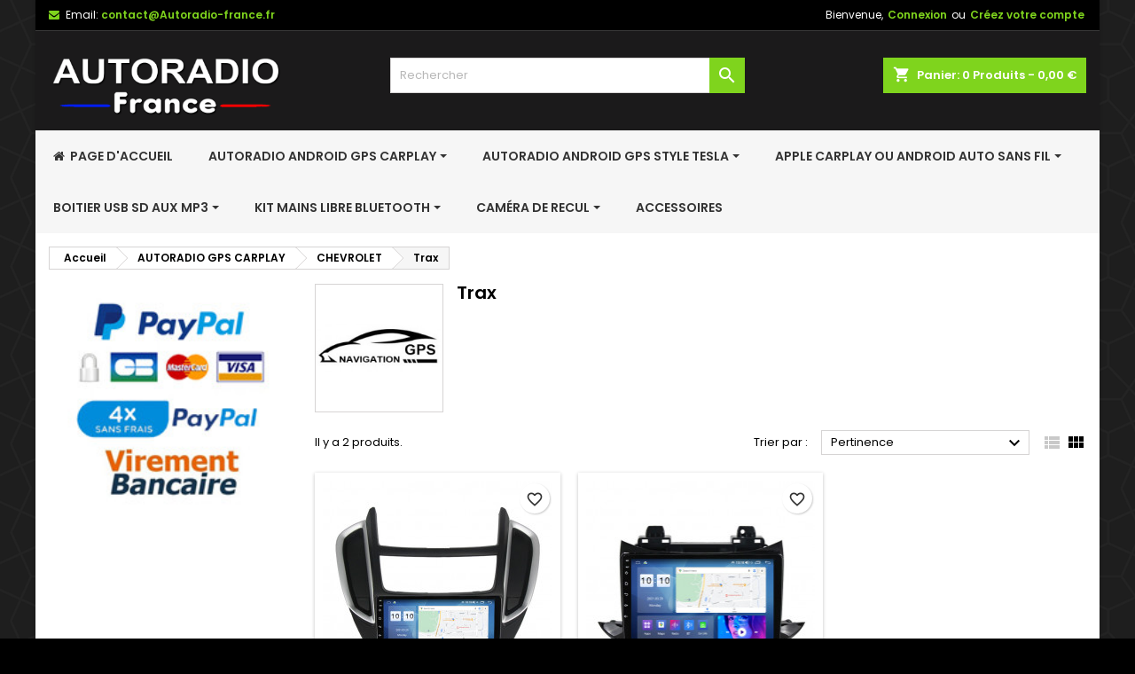

--- FILE ---
content_type: text/html; charset=utf-8
request_url: https://www.autoradio-france.fr/62-trax
body_size: 27299
content:
<!doctype html>
<html lang="fr">

  <head>
    
      
  <meta charset="utf-8">


  <meta http-equiv="x-ua-compatible" content="ie=edge">



  <title>Autoradio gps Chevrolet Trax</title>
  
    
  
  <meta name="description" content="Découvrez notre Autoradio Gps spécialement compatible pour Chevrolet Trax, système sous Android 10, Processeur 4 coeurs, 2 Go GDDR3, Appel car play &amp; bluetooth.">
  <meta name="keywords" content="">
        <link rel="canonical" href="https://www.autoradio-france.fr/62-trax">
  
  
        




  <meta name="viewport" content="width=device-width, initial-scale=1">



  <link rel="icon" type="image/vnd.microsoft.icon" href="https://www.autoradio-france.fr/img/favicon.ico?1658485146">
  <link rel="shortcut icon" type="image/x-icon" href="https://www.autoradio-france.fr/img/favicon.ico?1658485146">



  
<link rel="font" rel="preload" as="font" type="font/woff2" crossorigin href="https://www.autoradio-france.fr/themes/AngarTheme/assets/css/fonts/material_icons.woff2"/>
<link rel="font" rel="preload" as="font" type="font/woff2" crossorigin href="https://www.autoradio-france.fr/themes/AngarTheme/assets/css/fonts/fontawesome-webfont.woff2?v=4.7.0"/>

  <link rel="stylesheet" rel="preload" as="style" href="https://www.autoradio-france.fr/themes/AngarTheme/assets/css/theme.css" media="all" />
  <link rel="stylesheet" rel="preload" as="style" href="https://www.autoradio-france.fr/themes/AngarTheme/assets/css/libs/jquery.bxslider.css" media="all" />
  <link rel="stylesheet" rel="preload" as="style" href="https://www.autoradio-france.fr/themes/AngarTheme/assets/css/font-awesome.css" media="all" />
  <link rel="stylesheet" rel="preload" as="style" href="https://www.autoradio-france.fr/themes/AngarTheme/assets/css/angartheme.css" media="all" />
  <link rel="stylesheet" rel="preload" as="style" href="https://www.autoradio-france.fr/themes/AngarTheme/assets/css/home_modyficators.css" media="all" />
  <link rel="stylesheet" rel="preload" as="style" href="https://www.autoradio-france.fr/themes/AngarTheme/assets/css/rwd.css" media="all" />
  <link rel="stylesheet" rel="preload" as="style" href="https://www.autoradio-france.fr/themes/AngarTheme/assets/css/black.css" media="all" />
  <link rel="stylesheet" rel="preload" as="style" href="https://www.autoradio-france.fr/modules/blockreassurance/views/dist/front.css" media="all" />
  <link rel="stylesheet" rel="preload" as="style" href="https://www.autoradio-france.fr/themes/AngarTheme/modules/ps_searchbar/ps_searchbar.css" media="all" />
  <link rel="stylesheet" rel="preload" as="style" href="https://www.autoradio-france.fr/modules/ps_facetedsearch/views/dist/front.css" media="all" />
  <link rel="stylesheet" rel="preload" as="style" href="https://www.autoradio-france.fr/modules/productcomments/views/css/productcomments.css" media="all" />
  <link rel="stylesheet" rel="preload" as="style" href="https://www.autoradio-france.fr/modules/angarbanners/views/css/hooks.css" media="all" />
  <link rel="stylesheet" rel="preload" as="style" href="https://www.autoradio-france.fr/modules/angarcmsdesc/views/css/angarcmsdesc.css" media="all" />
  <link rel="stylesheet" rel="preload" as="style" href="https://www.autoradio-france.fr/modules/angarcmsinfo/views/css/angarcmsinfo.css" media="all" />
  <link rel="stylesheet" rel="preload" as="style" href="https://www.autoradio-france.fr/modules/angarparallax/views/css/at_parallax.css" media="all" />
  <link rel="stylesheet" rel="preload" as="style" href="https://www.autoradio-france.fr/modules/angarslider/views/css/angarslider.css" media="all" />
  <link rel="stylesheet" rel="preload" as="style" href="https://www.autoradio-france.fr/modules/angarscrolltop/views/css/angarscrolltop.css" media="all" />
  <link rel="stylesheet" rel="preload" as="style" href="https://www.autoradio-france.fr/modules/ets_megamenu/views/css/font-awesome.css" media="all" />
  <link rel="stylesheet" rel="preload" as="style" href="https://www.autoradio-france.fr/modules/ets_megamenu/views/css/animate.css" media="all" />
  <link rel="stylesheet" rel="preload" as="style" href="https://www.autoradio-france.fr/js/jquery/ui/themes/base/minified/jquery-ui.min.css" media="all" />
  <link rel="stylesheet" rel="preload" as="style" href="https://www.autoradio-france.fr/js/jquery/ui/themes/base/minified/jquery.ui.theme.min.css" media="all" />
  <link rel="stylesheet" rel="preload" as="style" href="https://www.autoradio-france.fr/themes/AngarTheme/modules/blockwishlist/public/wishlist.css" media="all" />
  <link rel="stylesheet" rel="preload" as="style" href="https://www.autoradio-france.fr/js/jquery/plugins/fancybox/jquery.fancybox.css" media="all" />
  <link rel="stylesheet" rel="preload" as="style" href="https://www.autoradio-france.fr/modules/ets_megamenu/views/css/megamenu.css" media="all" />
  <link rel="stylesheet" rel="preload" as="style" href="https://www.autoradio-france.fr/modules/ets_megamenu/views/css/fix17.css" media="all" />
  <link rel="stylesheet" rel="preload" as="style" href="https://www.autoradio-france.fr/themes/AngarTheme/assets/css/custom.css" media="all" />


  <link rel="stylesheet" href="https://www.autoradio-france.fr/themes/AngarTheme/assets/css/theme.css" type="text/css" media="all">
  <link rel="stylesheet" href="https://www.autoradio-france.fr/themes/AngarTheme/assets/css/libs/jquery.bxslider.css" type="text/css" media="all">
  <link rel="stylesheet" href="https://www.autoradio-france.fr/themes/AngarTheme/assets/css/font-awesome.css" type="text/css" media="all">
  <link rel="stylesheet" href="https://www.autoradio-france.fr/themes/AngarTheme/assets/css/angartheme.css" type="text/css" media="all">
  <link rel="stylesheet" href="https://www.autoradio-france.fr/themes/AngarTheme/assets/css/home_modyficators.css" type="text/css" media="all">
  <link rel="stylesheet" href="https://www.autoradio-france.fr/themes/AngarTheme/assets/css/rwd.css" type="text/css" media="all">
  <link rel="stylesheet" href="https://www.autoradio-france.fr/themes/AngarTheme/assets/css/black.css" type="text/css" media="all">
  <link rel="stylesheet" href="https://www.autoradio-france.fr/modules/blockreassurance/views/dist/front.css" type="text/css" media="all">
  <link rel="stylesheet" href="https://www.autoradio-france.fr/themes/AngarTheme/modules/ps_searchbar/ps_searchbar.css" type="text/css" media="all">
  <link rel="stylesheet" href="https://www.autoradio-france.fr/modules/ps_facetedsearch/views/dist/front.css" type="text/css" media="all">
  <link rel="stylesheet" href="https://www.autoradio-france.fr/modules/productcomments/views/css/productcomments.css" type="text/css" media="all">
  <link rel="stylesheet" href="https://www.autoradio-france.fr/modules/angarbanners/views/css/hooks.css" type="text/css" media="all">
  <link rel="stylesheet" href="https://www.autoradio-france.fr/modules/angarcmsdesc/views/css/angarcmsdesc.css" type="text/css" media="all">
  <link rel="stylesheet" href="https://www.autoradio-france.fr/modules/angarcmsinfo/views/css/angarcmsinfo.css" type="text/css" media="all">
  <link rel="stylesheet" href="https://www.autoradio-france.fr/modules/angarparallax/views/css/at_parallax.css" type="text/css" media="all">
  <link rel="stylesheet" href="https://www.autoradio-france.fr/modules/angarslider/views/css/angarslider.css" type="text/css" media="all">
  <link rel="stylesheet" href="https://www.autoradio-france.fr/modules/angarscrolltop/views/css/angarscrolltop.css" type="text/css" media="all">
  <link rel="stylesheet" href="https://www.autoradio-france.fr/modules/ets_megamenu/views/css/font-awesome.css" type="text/css" media="all">
  <link rel="stylesheet" href="https://www.autoradio-france.fr/modules/ets_megamenu/views/css/animate.css" type="text/css" media="all">
  <link rel="stylesheet" href="https://www.autoradio-france.fr/js/jquery/ui/themes/base/minified/jquery-ui.min.css" type="text/css" media="all">
  <link rel="stylesheet" href="https://www.autoradio-france.fr/js/jquery/ui/themes/base/minified/jquery.ui.theme.min.css" type="text/css" media="all">
  <link rel="stylesheet" href="https://www.autoradio-france.fr/themes/AngarTheme/modules/blockwishlist/public/wishlist.css" type="text/css" media="all">
  <link rel="stylesheet" href="https://www.autoradio-france.fr/js/jquery/plugins/fancybox/jquery.fancybox.css" type="text/css" media="all">
  <link rel="stylesheet" href="https://www.autoradio-france.fr/modules/ets_megamenu/views/css/megamenu.css" type="text/css" media="all">
  <link rel="stylesheet" href="https://www.autoradio-france.fr/modules/ets_megamenu/views/css/fix17.css" type="text/css" media="all">
  <link rel="stylesheet" href="https://www.autoradio-france.fr/themes/AngarTheme/assets/css/custom.css" type="text/css" media="all">


<link rel="stylesheet" rel="preload" as="style" href="https://fonts.googleapis.com/css?family=Poppins:400,600&amp;subset=latin,latin-ext&display=block" type="text/css" media="all" />


  

  <script type="text/javascript">
        var blockwishlistController = "https:\/\/www.autoradio-france.fr\/module\/blockwishlist\/action";
        var prestashop = {"cart":{"products":[],"totals":{"total":{"type":"total","label":"Total","amount":0,"value":"0,00\u00a0\u20ac"},"total_including_tax":{"type":"total","label":"Total TTC","amount":0,"value":"0,00\u00a0\u20ac"},"total_excluding_tax":{"type":"total","label":"Total HT :","amount":0,"value":"0,00\u00a0\u20ac"}},"subtotals":{"products":{"type":"products","label":"Sous-total","amount":0,"value":"0,00\u00a0\u20ac"},"discounts":null,"shipping":{"type":"shipping","label":"Livraison","amount":0,"value":""},"tax":null},"products_count":0,"summary_string":"0 articles","vouchers":{"allowed":1,"added":[]},"discounts":[],"minimalPurchase":0,"minimalPurchaseRequired":""},"currency":{"id":1,"name":"Euro","iso_code":"EUR","iso_code_num":"978","sign":"\u20ac"},"customer":{"lastname":null,"firstname":null,"email":null,"birthday":null,"newsletter":null,"newsletter_date_add":null,"optin":null,"website":null,"company":null,"siret":null,"ape":null,"is_logged":false,"gender":{"type":null,"name":null},"addresses":[]},"language":{"name":"Fran\u00e7ais (French)","iso_code":"fr","locale":"fr-FR","language_code":"fr","is_rtl":"0","date_format_lite":"d\/m\/Y","date_format_full":"d\/m\/Y H:i:s","id":1},"page":{"title":"","canonical":"https:\/\/www.autoradio-france.fr\/62-trax","meta":{"title":"Autoradio gps Chevrolet Trax","description":"D\u00e9couvrez notre Autoradio Gps sp\u00e9cialement compatible pour Chevrolet Trax, syst\u00e8me sous Android 10, Processeur 4 coeurs, 2 Go GDDR3, Appel car play & bluetooth.","keywords":"","robots":"index"},"page_name":"category","body_classes":{"lang-fr":true,"lang-rtl":false,"country-FR":true,"currency-EUR":true,"layout-left-column":true,"page-category":true,"tax-display-enabled":true,"category-id-62":true,"category-Trax":true,"category-id-parent-9":true,"category-depth-level-4":true},"admin_notifications":[]},"shop":{"name":"Autoradio-france","logo":"https:\/\/www.autoradio-france.fr\/img\/logo-1658485146.jpg","stores_icon":"https:\/\/www.autoradio-france.fr\/img\/logo_stores.png","favicon":"https:\/\/www.autoradio-france.fr\/img\/favicon.ico"},"urls":{"base_url":"https:\/\/www.autoradio-france.fr\/","current_url":"https:\/\/www.autoradio-france.fr\/62-trax","shop_domain_url":"https:\/\/www.autoradio-france.fr","img_ps_url":"https:\/\/www.autoradio-france.fr\/img\/","img_cat_url":"https:\/\/www.autoradio-france.fr\/img\/c\/","img_lang_url":"https:\/\/www.autoradio-france.fr\/img\/l\/","img_prod_url":"https:\/\/www.autoradio-france.fr\/img\/p\/","img_manu_url":"https:\/\/www.autoradio-france.fr\/img\/m\/","img_sup_url":"https:\/\/www.autoradio-france.fr\/img\/su\/","img_ship_url":"https:\/\/www.autoradio-france.fr\/img\/s\/","img_store_url":"https:\/\/www.autoradio-france.fr\/img\/st\/","img_col_url":"https:\/\/www.autoradio-france.fr\/img\/co\/","img_url":"https:\/\/www.autoradio-france.fr\/themes\/AngarTheme\/assets\/img\/","css_url":"https:\/\/www.autoradio-france.fr\/themes\/AngarTheme\/assets\/css\/","js_url":"https:\/\/www.autoradio-france.fr\/themes\/AngarTheme\/assets\/js\/","pic_url":"https:\/\/www.autoradio-france.fr\/upload\/","pages":{"address":"https:\/\/www.autoradio-france.fr\/adresse","addresses":"https:\/\/www.autoradio-france.fr\/adresses","authentication":"https:\/\/www.autoradio-france.fr\/connexion","cart":"https:\/\/www.autoradio-france.fr\/panier","category":"https:\/\/www.autoradio-france.fr\/index.php?controller=category","cms":"https:\/\/www.autoradio-france.fr\/index.php?controller=cms","contact":"https:\/\/www.autoradio-france.fr\/nous-contacter","discount":"https:\/\/www.autoradio-france.fr\/reduction","guest_tracking":"https:\/\/www.autoradio-france.fr\/suivi-commande-invite","history":"https:\/\/www.autoradio-france.fr\/historique-commandes","identity":"https:\/\/www.autoradio-france.fr\/identite","index":"https:\/\/www.autoradio-france.fr\/","my_account":"https:\/\/www.autoradio-france.fr\/mon-compte","order_confirmation":"https:\/\/www.autoradio-france.fr\/confirmation-commande","order_detail":"https:\/\/www.autoradio-france.fr\/index.php?controller=order-detail","order_follow":"https:\/\/www.autoradio-france.fr\/suivi-commande","order":"https:\/\/www.autoradio-france.fr\/commande","order_return":"https:\/\/www.autoradio-france.fr\/index.php?controller=order-return","order_slip":"https:\/\/www.autoradio-france.fr\/avoirs","pagenotfound":"https:\/\/www.autoradio-france.fr\/page-introuvable","password":"https:\/\/www.autoradio-france.fr\/recuperation-mot-de-passe","pdf_invoice":"https:\/\/www.autoradio-france.fr\/index.php?controller=pdf-invoice","pdf_order_return":"https:\/\/www.autoradio-france.fr\/index.php?controller=pdf-order-return","pdf_order_slip":"https:\/\/www.autoradio-france.fr\/index.php?controller=pdf-order-slip","prices_drop":"https:\/\/www.autoradio-france.fr\/promotions","product":"https:\/\/www.autoradio-france.fr\/index.php?controller=product","search":"https:\/\/www.autoradio-france.fr\/recherche","sitemap":"https:\/\/www.autoradio-france.fr\/plan-site","stores":"https:\/\/www.autoradio-france.fr\/magasins","supplier":"https:\/\/www.autoradio-france.fr\/fournisseur","register":"https:\/\/www.autoradio-france.fr\/connexion?create_account=1","order_login":"https:\/\/www.autoradio-france.fr\/commande?login=1"},"alternative_langs":[],"theme_assets":"\/themes\/AngarTheme\/assets\/","actions":{"logout":"https:\/\/www.autoradio-france.fr\/?mylogout="},"no_picture_image":{"bySize":{"small_default":{"url":"https:\/\/www.autoradio-france.fr\/img\/p\/fr-default-small_default.jpg","width":98,"height":98},"cart_default":{"url":"https:\/\/www.autoradio-france.fr\/img\/p\/fr-default-cart_default.jpg","width":125,"height":125},"home_default":{"url":"https:\/\/www.autoradio-france.fr\/img\/p\/fr-default-home_default.jpg","width":259,"height":259},"medium_default":{"url":"https:\/\/www.autoradio-france.fr\/img\/p\/fr-default-medium_default.jpg","width":452,"height":452},"large_default":{"url":"https:\/\/www.autoradio-france.fr\/img\/p\/fr-default-large_default.jpg","width":800,"height":800}},"small":{"url":"https:\/\/www.autoradio-france.fr\/img\/p\/fr-default-small_default.jpg","width":98,"height":98},"medium":{"url":"https:\/\/www.autoradio-france.fr\/img\/p\/fr-default-home_default.jpg","width":259,"height":259},"large":{"url":"https:\/\/www.autoradio-france.fr\/img\/p\/fr-default-large_default.jpg","width":800,"height":800},"legend":""}},"configuration":{"display_taxes_label":true,"display_prices_tax_incl":false,"is_catalog":false,"show_prices":true,"opt_in":{"partner":false},"quantity_discount":{"type":"discount","label":"Remise sur prix unitaire"},"voucher_enabled":1,"return_enabled":0},"field_required":[],"breadcrumb":{"links":[{"title":"Accueil","url":"https:\/\/www.autoradio-france.fr\/"},{"title":"AUTORADIO GPS CARPLAY","url":"https:\/\/www.autoradio-france.fr\/3-autoradio-gps-carplay"},{"title":"CHEVROLET","url":"https:\/\/www.autoradio-france.fr\/9-chevrolet"},{"title":"Trax","url":"https:\/\/www.autoradio-france.fr\/62-trax"}],"count":4},"link":{"protocol_link":"https:\/\/","protocol_content":"https:\/\/"},"time":1769783445,"static_token":"bd5a2dd06a1530218a875c7cb0af73eb","token":"60125254b7e0d2a04d5700e1273f4c6b","debug":false};
        var productsAlreadyTagged = [];
        var psr_icon_color = "#F19D76";
        var removeFromWishlistUrl = "https:\/\/www.autoradio-france.fr\/module\/blockwishlist\/action?action=deleteProductFromWishlist";
        var wishlistAddProductToCartUrl = "https:\/\/www.autoradio-france.fr\/module\/blockwishlist\/action?action=addProductToCart";
        var wishlistUrl = "https:\/\/www.autoradio-france.fr\/module\/blockwishlist\/view";
      </script>



  
<style type="text/css">
body {
background-color: #ffffff;
font-family: "Poppins", Arial, Helvetica, sans-serif;
}

.products .product-miniature .product-title {
height: 32px;
}

.products .product-miniature .product-title a {
font-size: 14px;
line-height: 16px;
}

#content-wrapper .products .product-miniature .product-desc {
height: 36px;
}

@media (min-width: 991px) {
#home_categories ul li .cat-container {
min-height: 0px;
}
}

@media (min-width: 768px) {
#_desktop_logo {
padding-top: 12px;
padding-bottom: 0px;
}
}

nav.header-nav {
background: #000000;
}

nav.header-nav,
.header_sep2 #contact-link span.shop-phone,
.header_sep2 #contact-link span.shop-phone.shop-tel,
.header_sep2 #contact-link span.shop-phone:last-child,
.header_sep2 .lang_currency_top,
.header_sep2 .lang_currency_top:last-child,
.header_sep2 #_desktop_currency_selector,
.header_sep2 #_desktop_language_selector,
.header_sep2 #_desktop_user_info {
border-color: #383838;
}

#contact-link,
#contact-link a,
.lang_currency_top span.lang_currency_text,
.lang_currency_top .dropdown i.expand-more,
nav.header-nav .user-info span,
nav.header-nav .user-info a.logout,
#languages-block-top div.current,
nav.header-nav a{
color: #ffffff;
}

#contact-link span.shop-phone strong,
#contact-link span.shop-phone strong a,
.lang_currency_top span.expand-more,
nav.header-nav .user-info a.account {
color: #7fd41d;
}

#contact-link span.shop-phone i {
color: #7fd41d;
}

.header-top {
background: #1b1a1b;
}

div#search_widget form button[type=submit] {
background: #7fd41d;
color: #ffffff;
}

div#search_widget form button[type=submit]:hover {
background: #7fd41d;
color: #ffffff;
}


#header div#_desktop_cart .blockcart .header {
background: #7fd41d;
}

#header div#_desktop_cart .blockcart .header a.cart_link {
color: #ffffff;
}


#homepage-slider .bx-wrapper .bx-pager.bx-default-pager a:hover,
#homepage-slider .bx-wrapper .bx-pager.bx-default-pager a.active{
background: #7fd41d;
}

div#rwd_menu {
background: #ffffff;
}

div#rwd_menu,
div#rwd_menu a {
color: #000000;
}

div#rwd_menu,
div#rwd_menu .rwd_menu_item,
div#rwd_menu .rwd_menu_item:first-child {
border-color: #e6e6e6;
}

div#rwd_menu .rwd_menu_item:hover,
div#rwd_menu .rwd_menu_item:focus,
div#rwd_menu .rwd_menu_item a:hover,
div#rwd_menu .rwd_menu_item a:focus {
color: #ffffff;
background: #7fd41d;
}

#mobile_top_menu_wrapper2 .top-menu li a:hover,
.rwd_menu_open ul.user_info li a:hover {
background: #7fd41d;
color: #ffffff;
}

#_desktop_top_menu{
background: #ffffff;
}

#_desktop_top_menu,
#_desktop_top_menu > ul > li,
.menu_sep1 #_desktop_top_menu > ul > li,
.menu_sep1 #_desktop_top_menu > ul > li:last-child,
.menu_sep2 #_desktop_top_menu,
.menu_sep2 #_desktop_top_menu > ul > li,
.menu_sep2 #_desktop_top_menu > ul > li:last-child,
.menu_sep3 #_desktop_top_menu,
.menu_sep4 #_desktop_top_menu,
.menu_sep5 #_desktop_top_menu,
.menu_sep6 #_desktop_top_menu {
border-color: #e6e6e6;
}

#_desktop_top_menu > ul > li > a {
color: #000000;
}

#_desktop_top_menu > ul > li:hover > a {
color: #ffffff;
background: #7fd41d;
}

.submenu1 #_desktop_top_menu .popover.sub-menu ul.top-menu li a:hover,
.submenu3 #_desktop_top_menu .popover.sub-menu ul.top-menu li a:hover,
.live_edit_0.submenu1 #_desktop_top_menu .popover.sub-menu ul.top-menu li:hover > a,
.live_edit_0.submenu3 #_desktop_top_menu .popover.sub-menu ul.top-menu li:hover > a {
background: #7fd41d;
color: #ffffff;
}


#home_categories .homecat_title span {
border-color: #7fd41d;
}

#home_categories ul li .homecat_name span {
background: #7fd41d;
}

#home_categories ul li a.view_more {
background: #1b1a1b;
color: #ffffff;
border-color: #1b1a1b;
}

#home_categories ul li a.view_more:hover {
background: #7fd41d;
color: #ffffff;
border-color: #7fd41d;
}

.columns .text-uppercase a,
.columns .text-uppercase span,
.columns div#_desktop_cart .cart_index_title a,
#home_man_product .catprod_title a span {
border-color: #7fd41d;
}

#index .tabs ul.nav-tabs li.nav-item a.active,
#index .tabs ul.nav-tabs li.nav-item a:hover,
.index_title a,
.index_title span {
border-color: #7fd41d;
}

a.product-flags-plist span.product-flag.new,
#home_cat_product a.product-flags-plist span.product-flag.new,
#product #content .product-flags li,
#product #content .product-flags .product-flag.new {
background: #00b0ff;
}

.products .product-miniature .product-title a,
#home_cat_product ul li .right-block .name_block a {
color: #000000;
}

.products .product-miniature span.price,
#home_cat_product ul li .product-price-and-shipping .price,
.ui-widget .search_right span.search_price,
body#view #main .wishlist-product-price {
color: #7fd41d;
}

.button-container .add-to-cart:hover,
#subcart .cart-buttons .viewcart:hover,
body#view ul li.wishlist-products-item .wishlist-product-bottom .btn-primary:hover {
background: #7fd41d;
color: #ffffff;
border-color: #7fd41d;
}

.button-container .add-to-cart,
.button-container .add-to-cart:disabled,
#subcart .cart-buttons .viewcart,
body#view ul li.wishlist-products-item .wishlist-product-bottom .btn-primary {
background: #1b1a1b;
color: #ffffff;
border-color: #1b1a1b;
}

#home_cat_product .catprod_title span {
border-color: #7fd41d;
}

#home_man .man_title span {
border-color: #7fd41d;
}

div#angarinfo_block .icon_cms {
color: #7fd41d;
}

.footer-container {
background: #1b1a1b;
}

.footer-container,
.footer-container .h3,
.footer-container .links .title,
.row.social_footer {
border-color: #383838;
}

.footer-container .h3 span,
.footer-container .h3 a,
.footer-container .links .title span.h3,
.footer-container .links .title a.h3 {
border-color: #7fd41d;
}

.footer-container,
.footer-container .h3,
.footer-container .links .title .h3,
.footer-container a,
.footer-container li a,
.footer-container .links ul>li a {
color: #ffffff;
}

.block_newsletter .btn-newsletter {
background: #7fd41d;
color: #ffffff;
}

.block_newsletter .btn-newsletter:hover {
background: #7fd41d;
color: #ffffff;
}

.footer-container .bottom-footer {
background: #000000;
border-color: #383838;
color: #ffffff;
}

.product-prices .current-price span.price {
color: #7fd41d;
}

.product-add-to-cart button.btn.add-to-cart:hover {
background: #7fd41d;
color: #ffffff;
border-color: #7fd41d;
}

.product-add-to-cart button.btn.add-to-cart,
.product-add-to-cart button.btn.add-to-cart:disabled {
background: #1b1a1b;
color: #ffffff;
border-color: #1b1a1b;
}

#product .tabs ul.nav-tabs li.nav-item a.active,
#product .tabs ul.nav-tabs li.nav-item a:hover,
#product .index_title span,
.page-product-heading span,
body #product-comments-list-header .comments-nb {
border-color: #7fd41d;
}

body .btn-primary:hover {
background: #3aa04c;
color: #ffffff;
border-color: #196f28;
}

body .btn-primary,
body .btn-primary.disabled,
body .btn-primary:disabled,
body .btn-primary.disabled:hover {
background: #43b754;
color: #ffffff;
border-color: #399a49;
}

body .btn-secondary:hover {
background: #eeeeee;
color: #000000;
border-color: #d8d8d8;
}

body .btn-secondary,
body .btn-secondary.disabled,
body .btn-secondary:disabled,
body .btn-secondary.disabled:hover {
background: #f6f6f6;
color: #000000;
border-color: #d8d8d8;
}

.form-control:focus, .input-group.focus {
border-color: #dbdbdb;
outline-color: #dbdbdb;
}

body .pagination .page-list .current a,
body .pagination .page-list a:hover,
body .pagination .page-list .current a.disabled,
body .pagination .page-list .current a.disabled:hover {
color: #7fd41d;
}

.page-my-account #content .links a:hover i {
color: #7fd41d;
}

#scroll_top {
background: #7fd41d;
color: #ffffff;
}

#scroll_top:hover,
#scroll_top:focus {
background: #75c11e;
color: #ffffff;
}

</style><style>.ets_mm_megamenu .mm_menus_li .h4,
.ets_mm_megamenu .mm_menus_li .h5,
.ets_mm_megamenu .mm_menus_li .h6,
.ets_mm_megamenu .mm_menus_li .h1,
.ets_mm_megamenu .mm_menus_li .h2,
.ets_mm_megamenu .mm_menus_li .h3,
.ets_mm_megamenu .mm_menus_li .h4 *:not(i),
.ets_mm_megamenu .mm_menus_li .h5 *:not(i),
.ets_mm_megamenu .mm_menus_li .h6 *:not(i),
.ets_mm_megamenu .mm_menus_li .h1 *:not(i),
.ets_mm_megamenu .mm_menus_li .h2 *:not(i),
.ets_mm_megamenu .mm_menus_li .h3 *:not(i),
.ets_mm_megamenu .mm_menus_li > a{
    font-family: inherit;
}
.ets_mm_megamenu *:not(.fa):not(i){
    font-family: inherit;
}

.ets_mm_block *{
    font-size: 14px;
}    

@media (min-width: 768px){
/*layout 1*/
    .ets_mm_megamenu.layout_layout1{
        background: ;
    }
    .layout_layout1 .ets_mm_megamenu_content{
      background: linear-gradient(#FFFFFF, #F2F2F2) repeat scroll 0 0 rgba(0, 0, 0, 0);
      background: -webkit-linear-gradient(#FFFFFF, #F2F2F2) repeat scroll 0 0 rgba(0, 0, 0, 0);
      background: -o-linear-gradient(#FFFFFF, #F2F2F2) repeat scroll 0 0 rgba(0, 0, 0, 0);
    }
    .ets_mm_megamenu.layout_layout1:not(.ybc_vertical_menu) .mm_menus_ul{
         background: ;
    }

    #header .layout_layout1:not(.ybc_vertical_menu) .mm_menus_li > a,
    .layout_layout1 .ybc-menu-vertical-button,
    .layout_layout1 .mm_extra_item *{
        color: #484848
    }
    .layout_layout1 .ybc-menu-vertical-button .ybc-menu-button-toggle_icon_default .icon-bar{
        background-color: #484848
    }
    .layout_layout1 .mm_menus_li:hover > a, 
    .layout_layout1 .mm_menus_li.active > a,
    #header .layout_layout1 .mm_menus_li:hover > a,
    #header .layout_layout1 .mm_menus_li.menu_hover > a,
    .layout_layout1:hover .ybc-menu-vertical-button,
    .layout_layout1 .mm_extra_item button[type="submit"]:hover i,
    #header .layout_layout1 .mm_menus_li.active > a{
        color: #ec4249;
    }
    
    .layout_layout1:not(.ybc_vertical_menu) .mm_menus_li > a:before,
    .layout_layout1.ybc_vertical_menu:hover .ybc-menu-vertical-button:before,
    .layout_layout1:hover .ybc-menu-vertical-button .ybc-menu-button-toggle_icon_default .icon-bar,
    .ybc-menu-vertical-button.layout_layout1:hover{background-color: #ec4249;}
    
    .layout_layout1:not(.ybc_vertical_menu) .mm_menus_li:hover > a,
    .layout_layout1:not(.ybc_vertical_menu) .mm_menus_li.menu_hover > a,
    .ets_mm_megamenu.layout_layout1.ybc_vertical_menu:hover,
    #header .layout_layout1:not(.ybc_vertical_menu) .mm_menus_li:hover > a,
    #header .layout_layout1:not(.ybc_vertical_menu) .mm_menus_li.menu_hover > a,
    .ets_mm_megamenu.layout_layout1.ybc_vertical_menu:hover{
        background: #ffffff;
    }
    
    .layout_layout1.ets_mm_megamenu .mm_columns_ul,
    .layout_layout1.ybc_vertical_menu .mm_menus_ul{
        background-color: #ffffff;
    }
    #header .layout_layout1 .ets_mm_block_content a,
    #header .layout_layout1 .ets_mm_block_content p,
    .layout_layout1.ybc_vertical_menu .mm_menus_li > a,
    #header .layout_layout1.ybc_vertical_menu .mm_menus_li > a{
        color: #414141;
    }
    
    .layout_layout1 .mm_columns_ul .h1,
    .layout_layout1 .mm_columns_ul .h2,
    .layout_layout1 .mm_columns_ul .h3,
    .layout_layout1 .mm_columns_ul .h4,
    .layout_layout1 .mm_columns_ul .h5,
    .layout_layout1 .mm_columns_ul .h6,
    .layout_layout1 .mm_columns_ul .ets_mm_block > .h1 a,
    .layout_layout1 .mm_columns_ul .ets_mm_block > .h2 a,
    .layout_layout1 .mm_columns_ul .ets_mm_block > .h3 a,
    .layout_layout1 .mm_columns_ul .ets_mm_block > .h4 a,
    .layout_layout1 .mm_columns_ul .ets_mm_block > .h5 a,
    .layout_layout1 .mm_columns_ul .ets_mm_block > .h6 a,
    #header .layout_layout1 .mm_columns_ul .ets_mm_block > .h1 a,
    #header .layout_layout1 .mm_columns_ul .ets_mm_block > .h2 a,
    #header .layout_layout1 .mm_columns_ul .ets_mm_block > .h3 a,
    #header .layout_layout1 .mm_columns_ul .ets_mm_block > .h4 a,
    #header .layout_layout1 .mm_columns_ul .ets_mm_block > .h5 a,
    #header .layout_layout1 .mm_columns_ul .ets_mm_block > .h6 a,
    .layout_layout1 .mm_columns_ul .h1,
    .layout_layout1 .mm_columns_ul .h2,
    .layout_layout1 .mm_columns_ul .h3,
    .layout_layout1 .mm_columns_ul .h4,
    .layout_layout1 .mm_columns_ul .h5,
    .layout_layout1 .mm_columns_ul .h6{
        color: #414141;
    }.
    
    
    .layout_layout1 li:hover > a,
    .layout_layout1 li > a:hover,
    .layout_layout1 .mm_tabs_li.open .mm_tab_toggle_title,
    .layout_layout1 .mm_tabs_li.open .mm_tab_toggle_title a,
    .layout_layout1 .mm_tabs_li:hover .mm_tab_toggle_title,
    .layout_layout1 .mm_tabs_li:hover .mm_tab_toggle_title a,
    #header .layout_layout1 .mm_tabs_li.open .mm_tab_toggle_title,
    #header .layout_layout1 .mm_tabs_li.open .mm_tab_toggle_title a,
    #header .layout_layout1 .mm_tabs_li:hover .mm_tab_toggle_title,
    #header .layout_layout1 .mm_tabs_li:hover .mm_tab_toggle_title a,
    .layout_layout1.ybc_vertical_menu .mm_menus_li > a,
    #header .layout_layout1 li:hover > a,
    .layout_layout1.ybc_vertical_menu .mm_menus_li:hover > a,
    #header .layout_layout1.ybc_vertical_menu .mm_menus_li:hover > a,
    #header .layout_layout1 .mm_columns_ul .mm_block_type_product .product-title > a:hover,
    #header .layout_layout1 li > a:hover{color: #ec4249;}
    
    
/*end layout 1*/
    
    
    /*layout 2*/
    .ets_mm_megamenu.layout_layout2{
        background-color: #3cabdb;
    }
    
    #header .layout_layout2:not(.ybc_vertical_menu) .mm_menus_li > a,
    .layout_layout2 .ybc-menu-vertical-button,
    .layout_layout2 .mm_extra_item *{
        color: #ffffff
    }
    .layout_layout2 .ybc-menu-vertical-button .ybc-menu-button-toggle_icon_default .icon-bar{
        background-color: #ffffff
    }
    .layout_layout2:not(.ybc_vertical_menu) .mm_menus_li:hover > a, 
    .layout_layout2:not(.ybc_vertical_menu) .mm_menus_li.active > a,
    #header .layout_layout2:not(.ybc_vertical_menu) .mm_menus_li:hover > a,
    .layout_layout2:hover .ybc-menu-vertical-button,
    .layout_layout2 .mm_extra_item button[type="submit"]:hover i,
    #header .layout_layout2:not(.ybc_vertical_menu) .mm_menus_li.active > a{color: #ffffff;}
    
    .layout_layout2:hover .ybc-menu-vertical-button .ybc-menu-button-toggle_icon_default .icon-bar{
        background-color: #ffffff;
    }
    .layout_layout2:not(.ybc_vertical_menu) .mm_menus_li:hover > a,
    #header .layout_layout2:not(.ybc_vertical_menu) .mm_menus_li:hover > a,
    .ets_mm_megamenu.layout_layout2.ybc_vertical_menu:hover{
        background-color: #50b4df;
    }
    
    .layout_layout2.ets_mm_megamenu .mm_columns_ul,
    .layout_layout2.ybc_vertical_menu .mm_menus_ul{
        background-color: #ffffff;
    }
    #header .layout_layout2 .ets_mm_block_content a,
    .layout_layout2.ybc_vertical_menu .mm_menus_li > a,
    #header .layout_layout2.ybc_vertical_menu .mm_menus_li > a,
    #header .layout_layout2 .ets_mm_block_content p{
        color: #666666;
    }
    
    .layout_layout2 .mm_columns_ul .h1,
    .layout_layout2 .mm_columns_ul .h2,
    .layout_layout2 .mm_columns_ul .h3,
    .layout_layout2 .mm_columns_ul .h4,
    .layout_layout2 .mm_columns_ul .h5,
    .layout_layout2 .mm_columns_ul .h6,
    .layout_layout2 .mm_columns_ul .ets_mm_block > .h1 a,
    .layout_layout2 .mm_columns_ul .ets_mm_block > .h2 a,
    .layout_layout2 .mm_columns_ul .ets_mm_block > .h3 a,
    .layout_layout2 .mm_columns_ul .ets_mm_block > .h4 a,
    .layout_layout2 .mm_columns_ul .ets_mm_block > .h5 a,
    .layout_layout2 .mm_columns_ul .ets_mm_block > .h6 a,
    #header .layout_layout2 .mm_columns_ul .ets_mm_block > .h1 a,
    #header .layout_layout2 .mm_columns_ul .ets_mm_block > .h2 a,
    #header .layout_layout2 .mm_columns_ul .ets_mm_block > .h3 a,
    #header .layout_layout2 .mm_columns_ul .ets_mm_block > .h4 a,
    #header .layout_layout2 .mm_columns_ul .ets_mm_block > .h5 a,
    #header .layout_layout2 .mm_columns_ul .ets_mm_block > .h6 a,
    .layout_layout2 .mm_columns_ul .h1,
    .layout_layout2 .mm_columns_ul .h2,
    .layout_layout2 .mm_columns_ul .h3,
    .layout_layout2 .mm_columns_ul .h4,
    .layout_layout2 .mm_columns_ul .h5,
    .layout_layout2 .mm_columns_ul .h6{
        color: #414141;
    }
    
    
    .layout_layout2 li:hover > a,
    .layout_layout2 li > a:hover,
    .layout_layout2 .mm_tabs_li.open .mm_tab_toggle_title,
    .layout_layout2 .mm_tabs_li.open .mm_tab_toggle_title a,
    .layout_layout2 .mm_tabs_li:hover .mm_tab_toggle_title,
    .layout_layout2 .mm_tabs_li:hover .mm_tab_toggle_title a,
    #header .layout_layout2 .mm_tabs_li.open .mm_tab_toggle_title,
    #header .layout_layout2 .mm_tabs_li.open .mm_tab_toggle_title a,
    #header .layout_layout2 .mm_tabs_li:hover .mm_tab_toggle_title,
    #header .layout_layout2 .mm_tabs_li:hover .mm_tab_toggle_title a,
    #header .layout_layout2 li:hover > a,
    .layout_layout2.ybc_vertical_menu .mm_menus_li > a,
    .layout_layout2.ybc_vertical_menu .mm_menus_li:hover > a,
    #header .layout_layout2.ybc_vertical_menu .mm_menus_li:hover > a,
    #header .layout_layout2 .mm_columns_ul .mm_block_type_product .product-title > a:hover,
    #header .layout_layout2 li > a:hover{color: #fc4444;}
    
    
    
    /*layout 3*/
    .ets_mm_megamenu.layout_layout3,
    .layout_layout3 .mm_tab_li_content{
        background-color: #333333;
        
    }
    #header .layout_layout3:not(.ybc_vertical_menu) .mm_menus_li > a,
    .layout_layout3 .ybc-menu-vertical-button,
    .layout_layout3 .mm_extra_item *{
        color: #ffffff
    }
    .layout_layout3 .ybc-menu-vertical-button .ybc-menu-button-toggle_icon_default .icon-bar{
        background-color: #ffffff
    }
    .layout_layout3 .mm_menus_li:hover > a, 
    .layout_layout3 .mm_menus_li.active > a,
    .layout_layout3 .mm_extra_item button[type="submit"]:hover i,
    #header .layout_layout3 .mm_menus_li:hover > a,
    #header .layout_layout3 .mm_menus_li.active > a,
    .layout_layout3:hover .ybc-menu-vertical-button,
    .layout_layout3:hover .ybc-menu-vertical-button .ybc-menu-button-toggle_icon_default .icon-bar{
        color: #ffffff;
    }
    
    .layout_layout3:not(.ybc_vertical_menu) .mm_menus_li:hover > a,
    #header .layout_layout3:not(.ybc_vertical_menu) .mm_menus_li:hover > a,
    .ets_mm_megamenu.layout_layout3.ybc_vertical_menu:hover,
    .layout_layout3 .mm_tabs_li.open .mm_columns_contents_ul,
    .layout_layout3 .mm_tabs_li.open .mm_tab_li_content {
        background-color: #000000;
    }
    .layout_layout3 .mm_tabs_li.open.mm_tabs_has_content .mm_tab_li_content .mm_tab_name::before{
        border-right-color: #000000;
    }
    .layout_layout3.ets_mm_megamenu .mm_columns_ul,
    .ybc_vertical_menu.layout_layout3 .mm_menus_ul.ets_mn_submenu_full_height .mm_menus_li:hover a::before,
    .layout_layout3.ybc_vertical_menu .mm_menus_ul{
        background-color: #000000;
        border-color: #000000;
    }
    #header .layout_layout3 .ets_mm_block_content a,
    #header .layout_layout3 .ets_mm_block_content p,
    .layout_layout3.ybc_vertical_menu .mm_menus_li > a,
    #header .layout_layout3.ybc_vertical_menu .mm_menus_li > a{
        color: #dcdcdc;
    }
    
    .layout_layout3 .mm_columns_ul .h1,
    .layout_layout3 .mm_columns_ul .h2,
    .layout_layout3 .mm_columns_ul .h3,
    .layout_layout3 .mm_columns_ul .h4,
    .layout_layout3 .mm_columns_ul .h5,
    .layout_layout3 .mm_columns_ul .h6,
    .layout_layout3 .mm_columns_ul .ets_mm_block > .h1 a,
    .layout_layout3 .mm_columns_ul .ets_mm_block > .h2 a,
    .layout_layout3 .mm_columns_ul .ets_mm_block > .h3 a,
    .layout_layout3 .mm_columns_ul .ets_mm_block > .h4 a,
    .layout_layout3 .mm_columns_ul .ets_mm_block > .h5 a,
    .layout_layout3 .mm_columns_ul .ets_mm_block > .h6 a,
    #header .layout_layout3 .mm_columns_ul .ets_mm_block > .h1 a,
    #header .layout_layout3 .mm_columns_ul .ets_mm_block > .h2 a,
    #header .layout_layout3 .mm_columns_ul .ets_mm_block > .h3 a,
    #header .layout_layout3 .mm_columns_ul .ets_mm_block > .h4 a,
    #header .layout_layout3 .mm_columns_ul .ets_mm_block > .h5 a,
    #header .layout_layout3 .mm_columns_ul .ets_mm_block > .h6 a,
    .layout_layout3 .mm_columns_ul .h1,
    .layout_layout3 .mm_columns_ul .h2,
    .layout_layout3 .mm_columns_ul .h3,
    .layout_layout3.ybc_vertical_menu .mm_menus_li:hover > a,
    #header .layout_layout3.ybc_vertical_menu .mm_menus_li:hover > a,
    .layout_layout3 .mm_columns_ul .h4,
    .layout_layout3 .mm_columns_ul .h5,
    .layout_layout3 .mm_columns_ul .h6{
        color: #ec4249;
    }
    
    
    .layout_layout3 li:hover > a,
    .layout_layout3 li > a:hover,
    .layout_layout3 .mm_tabs_li.open .mm_tab_toggle_title,
    .layout_layout3 .mm_tabs_li.open .mm_tab_toggle_title a,
    .layout_layout3 .mm_tabs_li:hover .mm_tab_toggle_title,
    .layout_layout3 .mm_tabs_li:hover .mm_tab_toggle_title a,
    #header .layout_layout3 .mm_tabs_li.open .mm_tab_toggle_title,
    #header .layout_layout3 .mm_tabs_li.open .mm_tab_toggle_title a,
    #header .layout_layout3 .mm_tabs_li:hover .mm_tab_toggle_title,
    #header .layout_layout3 .mm_tabs_li:hover .mm_tab_toggle_title a,
    #header .layout_layout3 li:hover > a,
    #header .layout_layout3 .mm_columns_ul .mm_block_type_product .product-title > a:hover,
    #header .layout_layout3 li > a:hover,
    .layout_layout3.ybc_vertical_menu .mm_menus_li > a,
    .layout_layout3 .has-sub .ets_mm_categories li > a:hover,
    #header .layout_layout3 .has-sub .ets_mm_categories li > a:hover{color: #fc4444;}
    
    
    /*layout 4*/
    
    .ets_mm_megamenu.layout_layout4{
        background-color: #ffffff;
    }
    .ets_mm_megamenu.layout_layout4:not(.ybc_vertical_menu) .mm_menus_ul{
         background: #ffffff;
    }

    #header .layout_layout4:not(.ybc_vertical_menu) .mm_menus_li > a,
    .layout_layout4 .ybc-menu-vertical-button,
    .layout_layout4 .mm_extra_item *{
        color: #333333
    }
    .layout_layout4 .ybc-menu-vertical-button .ybc-menu-button-toggle_icon_default .icon-bar{
        background-color: #333333
    }
    
    .layout_layout4 .mm_menus_li:hover > a, 
    .layout_layout4 .mm_menus_li.active > a,
    #header .layout_layout4 .mm_menus_li:hover > a,
    .layout_layout4:hover .ybc-menu-vertical-button,
    #header .layout_layout4 .mm_menus_li.active > a{color: #ffffff;}
    
    .layout_layout4:hover .ybc-menu-vertical-button .ybc-menu-button-toggle_icon_default .icon-bar{
        background-color: #ffffff;
    }
    
    .layout_layout4:not(.ybc_vertical_menu) .mm_menus_li:hover > a,
    .layout_layout4:not(.ybc_vertical_menu) .mm_menus_li.active > a,
    .layout_layout4:not(.ybc_vertical_menu) .mm_menus_li:hover > span, 
    .layout_layout4:not(.ybc_vertical_menu) .mm_menus_li.active > span,
    #header .layout_layout4:not(.ybc_vertical_menu) .mm_menus_li:hover > a, 
    #header .layout_layout4:not(.ybc_vertical_menu) .mm_menus_li.active > a,
    .layout_layout4:not(.ybc_vertical_menu) .mm_menus_li:hover > a,
    #header .layout_layout4:not(.ybc_vertical_menu) .mm_menus_li:hover > a,
    .ets_mm_megamenu.layout_layout4.ybc_vertical_menu:hover,
    #header .layout_layout4 .mm_menus_li:hover > span, 
    #header .layout_layout4 .mm_menus_li.active > span{
        background-color: #ec4249;
    }
    .layout_layout4 .ets_mm_megamenu_content {
      border-bottom-color: #ec4249;
    }
    
    .layout_layout4.ets_mm_megamenu .mm_columns_ul,
    .ybc_vertical_menu.layout_layout4 .mm_menus_ul .mm_menus_li:hover a::before,
    .layout_layout4.ybc_vertical_menu .mm_menus_ul{
        background-color: #ffffff;
    }
    #header .layout_layout4 .ets_mm_block_content a,
    .layout_layout4.ybc_vertical_menu .mm_menus_li > a,
    #header .layout_layout4.ybc_vertical_menu .mm_menus_li > a,
    #header .layout_layout4 .ets_mm_block_content p{
        color: #666666;
    }
    
    .layout_layout4 .mm_columns_ul .h1,
    .layout_layout4 .mm_columns_ul .h2,
    .layout_layout4 .mm_columns_ul .h3,
    .layout_layout4 .mm_columns_ul .h4,
    .layout_layout4 .mm_columns_ul .h5,
    .layout_layout4 .mm_columns_ul .h6,
    .layout_layout4 .mm_columns_ul .ets_mm_block > .h1 a,
    .layout_layout4 .mm_columns_ul .ets_mm_block > .h2 a,
    .layout_layout4 .mm_columns_ul .ets_mm_block > .h3 a,
    .layout_layout4 .mm_columns_ul .ets_mm_block > .h4 a,
    .layout_layout4 .mm_columns_ul .ets_mm_block > .h5 a,
    .layout_layout4 .mm_columns_ul .ets_mm_block > .h6 a,
    #header .layout_layout4 .mm_columns_ul .ets_mm_block > .h1 a,
    #header .layout_layout4 .mm_columns_ul .ets_mm_block > .h2 a,
    #header .layout_layout4 .mm_columns_ul .ets_mm_block > .h3 a,
    #header .layout_layout4 .mm_columns_ul .ets_mm_block > .h4 a,
    #header .layout_layout4 .mm_columns_ul .ets_mm_block > .h5 a,
    #header .layout_layout4 .mm_columns_ul .ets_mm_block > .h6 a,
    .layout_layout4 .mm_columns_ul .h1,
    .layout_layout4 .mm_columns_ul .h2,
    .layout_layout4 .mm_columns_ul .h3,
    .layout_layout4 .mm_columns_ul .h4,
    .layout_layout4 .mm_columns_ul .h5,
    .layout_layout4 .mm_columns_ul .h6{
        color: #414141;
    }
    
    .layout_layout4 li:hover > a,
    .layout_layout4 li > a:hover,
    .layout_layout4 .mm_tabs_li.open .mm_tab_toggle_title,
    .layout_layout4 .mm_tabs_li.open .mm_tab_toggle_title a,
    .layout_layout4 .mm_tabs_li:hover .mm_tab_toggle_title,
    .layout_layout4 .mm_tabs_li:hover .mm_tab_toggle_title a,
    #header .layout_layout4 .mm_tabs_li.open .mm_tab_toggle_title,
    #header .layout_layout4 .mm_tabs_li.open .mm_tab_toggle_title a,
    #header .layout_layout4 .mm_tabs_li:hover .mm_tab_toggle_title,
    #header .layout_layout4 .mm_tabs_li:hover .mm_tab_toggle_title a,
    #header .layout_layout4 li:hover > a,
    .layout_layout4.ybc_vertical_menu .mm_menus_li > a,
    .layout_layout4.ybc_vertical_menu .mm_menus_li:hover > a,
    #header .layout_layout4.ybc_vertical_menu .mm_menus_li:hover > a,
    #header .layout_layout4 .mm_columns_ul .mm_block_type_product .product-title > a:hover,
    #header .layout_layout4 li > a:hover{color: #ec4249;}
    
    /* end layout 4*/
    
    
    
    
    /* Layout 5*/
    .ets_mm_megamenu.layout_layout5{
        background-color: #f6f6f6;
    }
    .ets_mm_megamenu.layout_layout5:not(.ybc_vertical_menu) .mm_menus_ul{
         background: #f6f6f6;
    }
    
    #header .layout_layout5:not(.ybc_vertical_menu) .mm_menus_li > a,
    .layout_layout5 .ybc-menu-vertical-button,
    .layout_layout5 .mm_extra_item *{
        color: #333333
    }
    .layout_layout5 .ybc-menu-vertical-button .ybc-menu-button-toggle_icon_default .icon-bar{
        background-color: #333333
    }
    .layout_layout5 .mm_menus_li:hover > a, 
    .layout_layout5 .mm_menus_li.active > a,
    .layout_layout5 .mm_extra_item button[type="submit"]:hover i,
    #header .layout_layout5 .mm_menus_li:hover > a,
    #header .layout_layout5 .mm_menus_li.active > a,
    .layout_layout5:hover .ybc-menu-vertical-button{
        color: #ec4249;
    }
    .layout_layout5:hover .ybc-menu-vertical-button .ybc-menu-button-toggle_icon_default .icon-bar{
        background-color: #ec4249;
    }
    
    .layout_layout5 .mm_menus_li > a:before{background-color: #ec4249;}
    

    .layout_layout5:not(.ybc_vertical_menu) .mm_menus_li:hover > a,
    #header .layout_layout5:not(.ybc_vertical_menu) .mm_menus_li:hover > a,
    .ets_mm_megamenu.layout_layout5.ybc_vertical_menu:hover,
    #header .layout_layout5 .mm_menus_li:hover > a{
        background-color: ;
    }
    
    .layout_layout5.ets_mm_megamenu .mm_columns_ul,
    .ybc_vertical_menu.layout_layout5 .mm_menus_ul .mm_menus_li:hover a::before,
    .layout_layout5.ybc_vertical_menu .mm_menus_ul{
        background-color: #ffffff;
    }
    #header .layout_layout5 .ets_mm_block_content a,
    .layout_layout5.ybc_vertical_menu .mm_menus_li > a,
    #header .layout_layout5.ybc_vertical_menu .mm_menus_li > a,
    #header .layout_layout5 .ets_mm_block_content p{
        color: #333333;
    }
    
    .layout_layout5 .mm_columns_ul .h1,
    .layout_layout5 .mm_columns_ul .h2,
    .layout_layout5 .mm_columns_ul .h3,
    .layout_layout5 .mm_columns_ul .h4,
    .layout_layout5 .mm_columns_ul .h5,
    .layout_layout5 .mm_columns_ul .h6,
    .layout_layout5 .mm_columns_ul .ets_mm_block > .h1 a,
    .layout_layout5 .mm_columns_ul .ets_mm_block > .h2 a,
    .layout_layout5 .mm_columns_ul .ets_mm_block > .h3 a,
    .layout_layout5 .mm_columns_ul .ets_mm_block > .h4 a,
    .layout_layout5 .mm_columns_ul .ets_mm_block > .h5 a,
    .layout_layout5 .mm_columns_ul .ets_mm_block > .h6 a,
    #header .layout_layout5 .mm_columns_ul .ets_mm_block > .h1 a,
    #header .layout_layout5 .mm_columns_ul .ets_mm_block > .h2 a,
    #header .layout_layout5 .mm_columns_ul .ets_mm_block > .h3 a,
    #header .layout_layout5 .mm_columns_ul .ets_mm_block > .h4 a,
    #header .layout_layout5 .mm_columns_ul .ets_mm_block > .h5 a,
    #header .layout_layout5 .mm_columns_ul .ets_mm_block > .h6 a,
    .layout_layout5 .mm_columns_ul .h1,
    .layout_layout5 .mm_columns_ul .h2,
    .layout_layout5 .mm_columns_ul .h3,
    .layout_layout5 .mm_columns_ul .h4,
    .layout_layout5 .mm_columns_ul .h5,
    .layout_layout5 .mm_columns_ul .h6{
        color: #414141;
    }
    
    .layout_layout5 li:hover > a,
    .layout_layout5 li > a:hover,
    .layout_layout5 .mm_tabs_li.open .mm_tab_toggle_title,
    .layout_layout5 .mm_tabs_li.open .mm_tab_toggle_title a,
    .layout_layout5 .mm_tabs_li:hover .mm_tab_toggle_title,
    .layout_layout5 .mm_tabs_li:hover .mm_tab_toggle_title a,
    #header .layout_layout5 .mm_tabs_li.open .mm_tab_toggle_title,
    #header .layout_layout5 .mm_tabs_li.open .mm_tab_toggle_title a,
    #header .layout_layout5 .mm_tabs_li:hover .mm_tab_toggle_title,
    #header .layout_layout5 .mm_tabs_li:hover .mm_tab_toggle_title a,
    .layout_layout5.ybc_vertical_menu .mm_menus_li > a,
    #header .layout_layout5 li:hover > a,
    .layout_layout5.ybc_vertical_menu .mm_menus_li:hover > a,
    #header .layout_layout5.ybc_vertical_menu .mm_menus_li:hover > a,
    #header .layout_layout5 .mm_columns_ul .mm_block_type_product .product-title > a:hover,
    #header .layout_layout5 li > a:hover{color: #ec4249;}
    
    /*end layout 5*/
}


@media (max-width: 767px){
    .ybc-menu-vertical-button,
    .transition_floating .close_menu, 
    .transition_full .close_menu{
        background-color: #000000;
        color: #ffffff;
    }
    .transition_floating .close_menu *, 
    .transition_full .close_menu *,
    .ybc-menu-vertical-button .icon-bar{
        color: #ffffff;
    }

    .close_menu .icon-bar,
    .ybc-menu-vertical-button .icon-bar {
      background-color: #ffffff;
    }
    .mm_menus_back_icon{
        border-color: #ffffff;
    }
    
    .layout_layout1 .mm_menus_li:hover > a, 
    .layout_layout1 .mm_menus_li.menu_hover > a,
    #header .layout_layout1 .mm_menus_li.menu_hover > a,
    #header .layout_layout1 .mm_menus_li:hover > a{
        color: #ec4249;
    }
    .layout_layout1 .mm_has_sub.mm_menus_li:hover .arrow::before{
        /*border-color: #ec4249;*/
    }
    
    
    .layout_layout1 .mm_menus_li:hover > a,
    .layout_layout1 .mm_menus_li.menu_hover > a,
    #header .layout_layout1 .mm_menus_li.menu_hover > a,
    #header .layout_layout1 .mm_menus_li:hover > a{
        background-color: #ffffff;
    }
    .layout_layout1 li:hover > a,
    .layout_layout1 li > a:hover,
    #header .layout_layout1 li:hover > a,
    #header .layout_layout1 .mm_columns_ul .mm_block_type_product .product-title > a:hover,
    #header .layout_layout1 li > a:hover{
        color: #ec4249;
    }
    
    /*------------------------------------------------------*/
    
    
    .layout_layout2 .mm_menus_li:hover > a, 
    #header .layout_layout2 .mm_menus_li:hover > a{color: #ffffff;}
    .layout_layout2 .mm_has_sub.mm_menus_li:hover .arrow::before{
        border-color: #ffffff;
    }
    
    .layout_layout2 .mm_menus_li:hover > a,
    #header .layout_layout2 .mm_menus_li:hover > a{
        background-color: #50b4df;
    }
    .layout_layout2 li:hover > a,
    .layout_layout2 li > a:hover,
    #header .layout_layout2 li:hover > a,
    #header .layout_layout2 .mm_columns_ul .mm_block_type_product .product-title > a:hover,
    #header .layout_layout2 li > a:hover{color: #fc4444;}
    
    /*------------------------------------------------------*/
    
    

    .layout_layout3 .mm_menus_li:hover > a, 
    #header .layout_layout3 .mm_menus_li:hover > a{
        color: #ffffff;
    }
    .layout_layout3 .mm_has_sub.mm_menus_li:hover .arrow::before{
        border-color: #ffffff;
    }
    
    .layout_layout3 .mm_menus_li:hover > a,
    #header .layout_layout3 .mm_menus_li:hover > a{
        background-color: #000000;
    }
    .layout_layout3 li:hover > a,
    .layout_layout3 li > a:hover,
    #header .layout_layout3 li:hover > a,
    #header .layout_layout3 .mm_columns_ul .mm_block_type_product .product-title > a:hover,
    #header .layout_layout3 li > a:hover,
    .layout_layout3 .has-sub .ets_mm_categories li > a:hover,
    #header .layout_layout3 .has-sub .ets_mm_categories li > a:hover{color: #fc4444;}
    
    
    
    /*------------------------------------------------------*/
    
    
    .layout_layout4 .mm_menus_li:hover > a, 
    #header .layout_layout4 .mm_menus_li:hover > a{
        color: #ffffff;
    }
    
    .layout_layout4 .mm_has_sub.mm_menus_li:hover .arrow::before{
        border-color: #ffffff;
    }
    
    .layout_layout4 .mm_menus_li:hover > a,
    #header .layout_layout4 .mm_menus_li:hover > a{
        background-color: #ec4249;
    }
    .layout_layout4 li:hover > a,
    .layout_layout4 li > a:hover,
    #header .layout_layout4 li:hover > a,
    #header .layout_layout4 .mm_columns_ul .mm_block_type_product .product-title > a:hover,
    #header .layout_layout4 li > a:hover{color: #ec4249;}
    
    
    /*------------------------------------------------------*/
    
    
    .layout_layout5 .mm_menus_li:hover > a, 
    #header .layout_layout5 .mm_menus_li:hover > a{color: #ec4249;}
    .layout_layout5 .mm_has_sub.mm_menus_li:hover .arrow::before{
        border-color: #ec4249;
    }
    
    .layout_layout5 .mm_menus_li:hover > a,
    #header .layout_layout5 .mm_menus_li:hover > a{
        background-color: ;
    }
    .layout_layout5 li:hover > a,
    .layout_layout5 li > a:hover,
    #header .layout_layout5 li:hover > a,
    #header .layout_layout5 .mm_columns_ul .mm_block_type_product .product-title > a:hover,
    #header .layout_layout5 li > a:hover{color: #ec4249;}
    
    /*------------------------------------------------------*/
    
    
    
    
}

















</style>
<script type="text/javascript">
    var Days_text = 'Day(s)';
    var Hours_text = 'Hr(s)';
    var Mins_text = 'Min(s)';
    var Sec_text = 'Sec(s)';
</script>
<?php
/**
 * NOTICE OF LICENSE
 *
 * Smartsupp live chat - official plugin. Smartsupp is free live chat with visitor recording. 
 * The plugin enables you to create a free account or sign in with existing one. Pre-integrated 
 * customer info with WooCommerce (you will see names and emails of signed in webshop visitors).
 * Optional API for advanced chat box modifications.
 *
 * You must not modify, adapt or create derivative works of this source code
 *
 *  @author    Smartsupp
 *  @copyright 2021 Smartsupp.com
 *  @license   GPL-2.0+
**/ 
?>

<script type="text/javascript">
            var _smartsupp = _smartsupp || {};
            _smartsupp.key = 'f838ac1e82137976e0d6f94908b2eaffa25c5d9a';
_smartsupp.cookieDomain = '.www.autoradio-france.fr';
_smartsupp.sitePlatform = 'Prestashop 1.7.8.6';
window.smartsupp||(function(d) {
                var s,c,o=smartsupp=function(){ o._.push(arguments)};o._=[];
                s=d.getElementsByTagName('script')[0];c=d.createElement('script');
                c.type='text/javascript';c.charset='utf-8';c.async=true;
                c.src='//www.smartsuppchat.com/loader.js';s.parentNode.insertBefore(c,s);
            })(document);
            </script><script type="text/javascript"></script>



    
  </head>

  <body id="category" class="lang-fr country-fr currency-eur layout-left-column page-category tax-display-enabled category-id-62 category-trax category-id-parent-9 category-depth-level-4 live_edit_0  ps_178 ps_178
	bg38 #ffffff bg_attatchment_fixed bg_position_tl bg_repeat_xy bg_size_initial slider_position_top slider_controls_white banners_top2 banners_top_tablets2 banners_top_phones1 banners_bottom2 banners_bottom_tablets2 banners_bottom_phones1 submenu1 pl_1col_qty_5 pl_2col_qty_3 pl_3col_qty_3 pl_1col_qty_bigtablets_3 pl_2col_qty_bigtablets_3 pl_3col_qty_bigtablets_2 pl_1col_qty_tablets_2 pl_1col_qty_phones_1 home_tabs2 pl_border_type2 32 14 16 pl_button_icon_no pl_button_qty1 pl_desc_no pl_reviews_no pl_availability_no product_layout2 hide_reference_no hide_reassurance_yes product_tabs1 order_gender_hide order_birthday_hide inner_bg menu_sep2 header_sep1 slider_full_width feat_cat_style3 feat_cat4 feat_cat_bigtablets2 feat_cat_tablets2 feat_cat_phones0 all_products_yes pl_colors_yes newsletter_info_yes stickycart_yes stickymenu_yes homeicon_no pl_man_no product_hide_man_no cart_style1 pl_ref_yes header_style1 mainfont_Poppins bg_white  not_logged  ">

    
      
    

    <main>
      
              

      <header id="header">
        
          


  <div class="header-banner">
    
  </div>



  <nav class="header-nav">
    <div class="container">
      <div class="row">
          <div class="col-md-12 col-xs-12">
            <div id="_desktop_contact_link">
  <div id="contact-link">

	
			<span class="shop-phone contact_link">
			<a href="https://www.autoradio-france.fr/nous-contacter">Contact</a>
		</span>
	
			<span class="shop-phone shop-email">
			<i class="fa fa-envelope"></i>
			<span class="shop-phone_text">Email:</span>
			<strong><a href="&#109;&#97;&#105;&#108;&#116;&#111;&#58;%63%6f%6e%74%61%63%74@%41%75%74%6f%72%61%64%69%6f-%66%72%61%6e%63%65.%66%72" >&#x63;&#x6f;&#x6e;&#x74;&#x61;&#x63;&#x74;&#x40;&#x41;&#x75;&#x74;&#x6f;&#x72;&#x61;&#x64;&#x69;&#x6f;&#x2d;&#x66;&#x72;&#x61;&#x6e;&#x63;&#x65;&#x2e;&#x66;&#x72;</a></strong>
		</span>
	

  </div>
</div>


            <div id="_desktop_user_info">
  <div class="user-info">


	<ul class="user_info hidden-md-up">

		
			<li><a href="https://www.autoradio-france.fr/mon-compte" title="Identifiez-vous" rel="nofollow">Connexion</a></li>
			<li><a href="https://www.autoradio-france.fr/connexion?create_account=1" title="Identifiez-vous" rel="nofollow">Créez votre compte</a></li>

		
	</ul>


	<div class="hidden-sm-down">
		<span class="welcome">Bienvenue,</span>
					<a class="account" href="https://www.autoradio-france.fr/mon-compte" title="Identifiez-vous" rel="nofollow">Connexion</a>

			<span class="or">ou</span>

			<a class="account" href="https://www.autoradio-france.fr/connexion?create_account=1" title="Identifiez-vous" rel="nofollow">Créez votre compte</a>
			</div>


  </div>
</div>
<div id="_desktop_cart">

	<div class="cart_top">

		<div class="blockcart cart-preview inactive" data-refresh-url="//www.autoradio-france.fr/module/ps_shoppingcart/ajax">
			<div class="header">
			
				<div class="cart_index_title">
					<a class="cart_link" rel="nofollow" href="//www.autoradio-france.fr/panier?action=show">
						<i class="material-icons shopping-cart">shopping_cart</i>
						<span class="hidden-sm-down cart_title">Panier:</span>
						<span class="cart-products-count">
							0<span> Produits - 0,00 €</span>
						</span>
					</a>
				</div>


				<div id="subcart">

					<ul class="cart_products">

											<li>Il n'y a plus d'articles dans votre panier</li>
					
										</ul>

					<ul class="cart-subtotals">

				
						<li>
							<span class="text">Livraison</span>
							<span class="value"></span>
							<span class="clearfix"></span>
						</li>

						<li>
							<span class="text">Total</span>
							<span class="value">0,00 €</span>
							<span class="clearfix"></span>
						</li>

					</ul>

					<div class="cart-buttons">
						<a class="btn btn-primary viewcart" href="//www.autoradio-france.fr/panier?action=show">Commander <i class="material-icons">&#xE315;</i></a>
											</div>

				</div>

			</div>
		</div>

	</div>

</div>


          </div>
      </div>
    </div>
  </nav>



  <div class="header-top">
    <div class="container">
	  <div class="row">
        <div class="col-md-4 hidden-sm-down2" id="_desktop_logo">
                            <a href="https://www.autoradio-france.fr/">
                  <img class="logo img-responsive" src="https://www.autoradio-france.fr/img/logo-1658485146.jpg" alt="Autoradio-france">
                </a>
                    </div>
		
<div id="_desktop_cart">

	<div class="cart_top">

		<div class="blockcart cart-preview inactive" data-refresh-url="//www.autoradio-france.fr/module/ps_shoppingcart/ajax">
			<div class="header">
			
				<div class="cart_index_title">
					<a class="cart_link" rel="nofollow" href="//www.autoradio-france.fr/panier?action=show">
						<i class="material-icons shopping-cart">shopping_cart</i>
						<span class="hidden-sm-down cart_title">Panier:</span>
						<span class="cart-products-count">
							0<span> Produits - 0,00 €</span>
						</span>
					</a>
				</div>


				<div id="subcart">

					<ul class="cart_products">

											<li>Il n'y a plus d'articles dans votre panier</li>
					
										</ul>

					<ul class="cart-subtotals">

				
						<li>
							<span class="text">Livraison</span>
							<span class="value"></span>
							<span class="clearfix"></span>
						</li>

						<li>
							<span class="text">Total</span>
							<span class="value">0,00 €</span>
							<span class="clearfix"></span>
						</li>

					</ul>

					<div class="cart-buttons">
						<a class="btn btn-primary viewcart" href="//www.autoradio-france.fr/panier?action=show">Commander <i class="material-icons">&#xE315;</i></a>
											</div>

				</div>

			</div>
		</div>

	</div>

</div>


<!-- Block search module TOP -->
<div id="_desktop_search_widget" class="col-lg-4 col-md-4 col-sm-12 search-widget hidden-sm-down ">
	<div id="search_widget" data-search-controller-url="//www.autoradio-france.fr/recherche">
		<form method="get" action="//www.autoradio-france.fr/recherche">
			<input type="hidden" name="controller" value="search">
			<input type="text" name="s" value="" placeholder="Rechercher" aria-label="Rechercher">
			<button type="submit">
				<i class="material-icons search">&#xE8B6;</i>
				<span class="hidden-xl-down">Rechercher</span>
			</button>
		</form>
	</div>
</div>
<!-- /Block search module TOP -->

		<div class="clearfix"></div>
	  </div>
    </div>

	<div id="rwd_menu" class="hidden-md-up">
		<div class="container">
			<div id="menu-icon2" class="rwd_menu_item"><i class="material-icons d-inline">&#xE5D2;</i></div>
			<div id="search-icon" class="rwd_menu_item"><i class="material-icons search">&#xE8B6;</i></div>
			<div id="user-icon" class="rwd_menu_item"><i class="material-icons logged">&#xE7FF;</i></div>
			<div id="_mobile_cart" class="rwd_menu_item"></div>
		</div>
		<div class="clearfix"></div>
	</div>

	<div class="container">
		<div id="mobile_top_menu_wrapper2" class="rwd_menu_open hidden-md-up" style="display:none;">
			<div class="js-top-menu mobile" id="_mobile_top_menu"></div>
		</div>

		<div id="mobile_search_wrapper" class="rwd_menu_open hidden-md-up" style="display:none;">
			<div id="_mobile_search_widget"></div>
		</div>

		<div id="mobile_user_wrapper" class="rwd_menu_open hidden-md-up" style="display:none;">
			<div id="_mobile_user_info"></div>
		</div>
	</div>
  </div>
      <div class="ets_mm_megamenu 
        layout_layout5 
         show_icon_in_mobile 
          
        transition_fade   
        transition_floating 
         
        sticky_enabled 
         
        ets-dir-ltr        hook-default        single_layout         disable_sticky_mobile         "
        data-bggray="bg_gray"
        >
        <div class="ets_mm_megamenu_content">
            <div class="container">
                <div class="ets_mm_megamenu_content_content">
                    <div class="ybc-menu-toggle ybc-menu-btn closed">
                        <span class="ybc-menu-button-toggle_icon">
                            <i class="icon-bar"></i>
                            <i class="icon-bar"></i>
                            <i class="icon-bar"></i>
                        </span>
                        Menu
                    </div>
                        <ul class="mm_menus_ul  ">
        <li class="close_menu">
            <div class="pull-left">
                <span class="mm_menus_back">
                    <i class="icon-bar"></i>
                    <i class="icon-bar"></i>
                    <i class="icon-bar"></i>
                </span>
                Menu
            </div>
            <div class="pull-right">
                <span class="mm_menus_back_icon"></span>
                Retour
            </div>
        </li>
                    <li class="mm_menus_li mm_sub_align_full"
                >
                <a                         href="https://www.autoradio-france.fr/"
                        style="font-size:14px;">
                    <span class="mm_menu_content_title">
                                                    <i class="fa fa-home"></i>
                                                Page d&#039;accueil
                                                                    </span>
                </a>
                                                                                                    </li>
                    <li class="mm_menus_li mm_sub_align_full mm_has_sub"
                >
                <a                         href="https://www.autoradio-france.fr/3-autoradio-gps-carplay"
                        style="font-size:14px;">
                    <span class="mm_menu_content_title">
                                                AUTORADIO ANDROID GPS CARPLAY
                        <span class="mm_arrow"></span>                                            </span>
                </a>
                                                    <span class="arrow closed"></span>                                            <ul class="mm_columns_ul"
                            style=" width:100%; font-size:14px;">
                                                            <li class="mm_columns_li column_size_3  mm_has_sub">
                                                                            <ul class="mm_blocks_ul">
                                                                                            <li data-id-block="58" class="mm_blocks_li">
                                                        
    <div class="ets_mm_block mm_block_type_category mm_hide_title">
        <span class="h4"  style="font-size:14px">Marques</span>
        <div class="ets_mm_block_content">        
                                <ul class="ets_mm_categories">
                    <li class="has-sub">
                <a href="https://www.autoradio-france.fr/6-alfa-romeo">ALFA ROMEO</a>
                                    <span class="arrow closed"></span>
                        <ul class="ets_mm_categories">
                    <li >
                <a href="https://www.autoradio-france.fr/37-159">159</a>
                            </li>
                    <li >
                <a href="https://www.autoradio-france.fr/38-brera">Brera</a>
                            </li>
                    <li >
                <a href="https://www.autoradio-france.fr/365-giulietta">Giulietta</a>
                            </li>
                    <li >
                <a href="https://www.autoradio-france.fr/40-mito">Mito</a>
                            </li>
                    <li >
                <a href="https://www.autoradio-france.fr/39-spider">Spider</a>
                            </li>
            </ul>

                            </li>
                    <li class="has-sub">
                <a href="https://www.autoradio-france.fr/7-audi">AUDI</a>
                                    <span class="arrow closed"></span>
                        <ul class="ets_mm_categories">
                    <li >
                <a href="https://www.autoradio-france.fr/277-a1">A1</a>
                            </li>
                    <li >
                <a href="https://www.autoradio-france.fr/41-a3s3rs3">A3,S3,RS3</a>
                            </li>
                    <li >
                <a href="https://www.autoradio-france.fr/42-a4s4rs4">A4,S4,RS4</a>
                            </li>
                    <li >
                <a href="https://www.autoradio-france.fr/43-a5">A5</a>
                            </li>
                    <li >
                <a href="https://www.autoradio-france.fr/44-a6s6rs6">A6,S6,RS6</a>
                            </li>
                    <li >
                <a href="https://www.autoradio-france.fr/297-a7-s7">A7 S7</a>
                            </li>
                    <li >
                <a href="https://www.autoradio-france.fr/276-q2">Q2</a>
                            </li>
                    <li >
                <a href="https://www.autoradio-france.fr/45-q3">Q3</a>
                            </li>
                    <li >
                <a href="https://www.autoradio-france.fr/46-q5">Q5</a>
                            </li>
                    <li >
                <a href="https://www.autoradio-france.fr/296-q7">Q7</a>
                            </li>
                    <li >
                <a href="https://www.autoradio-france.fr/47-ttttsttrs">TT,TTS,TTRS</a>
                            </li>
            </ul>

                            </li>
                    <li class="has-sub">
                <a href="https://www.autoradio-france.fr/8-bmw">BMW</a>
                                    <span class="arrow closed"></span>
                        <ul class="ets_mm_categories">
                    <li >
                <a href="https://www.autoradio-france.fr/48-serie-1">Série 1</a>
                            </li>
                    <li >
                <a href="https://www.autoradio-france.fr/272-serie-2">Série 2</a>
                            </li>
                    <li >
                <a href="https://www.autoradio-france.fr/49-serie-3">Série 3</a>
                            </li>
                    <li >
                <a href="https://www.autoradio-france.fr/50-serie-4">Série 4</a>
                            </li>
                    <li >
                <a href="https://www.autoradio-france.fr/51-serie-5">Série 5</a>
                            </li>
                    <li >
                <a href="https://www.autoradio-france.fr/299-serie-6">Série 6</a>
                            </li>
                    <li >
                <a href="https://www.autoradio-france.fr/298-serie-7">Série 7</a>
                            </li>
                    <li >
                <a href="https://www.autoradio-france.fr/52-x1">X1</a>
                            </li>
                    <li >
                <a href="https://www.autoradio-france.fr/53-x2">X2</a>
                            </li>
                    <li >
                <a href="https://www.autoradio-france.fr/54-x3">X3</a>
                            </li>
                    <li >
                <a href="https://www.autoradio-france.fr/55-x4">X4</a>
                            </li>
                    <li >
                <a href="https://www.autoradio-france.fr/56-x5">X5</a>
                            </li>
                    <li >
                <a href="https://www.autoradio-france.fr/57-x6">X6</a>
                            </li>
            </ul>

                            </li>
                    <li class="has-sub">
                <a href="https://www.autoradio-france.fr/377-buick">BUICK</a>
                                    <span class="arrow closed"></span>
                        <ul class="ets_mm_categories">
                    <li >
                <a href="https://www.autoradio-france.fr/390-enclave-">Enclave</a>
                            </li>
            </ul>

                            </li>
                    <li class="has-sub">
                <a href="https://www.autoradio-france.fr/9-chevrolet">CHEVROLET</a>
                                    <span class="arrow closed"></span>
                        <ul class="ets_mm_categories">
                    <li >
                <a href="https://www.autoradio-france.fr/368-avalanche">Avalanche</a>
                            </li>
                    <li >
                <a href="https://www.autoradio-france.fr/61-aveo">Aveo</a>
                            </li>
                    <li >
                <a href="https://www.autoradio-france.fr/58-captiva">Captiva</a>
                            </li>
                    <li >
                <a href="https://www.autoradio-france.fr/59-cruze">Cruze</a>
                            </li>
                    <li >
                <a href="https://www.autoradio-france.fr/60-epica">Epica</a>
                            </li>
                    <li >
                <a href="https://www.autoradio-france.fr/373-impala">Impala</a>
                            </li>
                    <li >
                <a href="https://www.autoradio-france.fr/369-malibu">Malibu</a>
                            </li>
                    <li >
                <a href="https://www.autoradio-france.fr/370-silverado">Silverado</a>
                            </li>
                    <li >
                <a href="https://www.autoradio-france.fr/367-spark">Spark</a>
                            </li>
                    <li >
                <a href="https://www.autoradio-france.fr/371-spark">Spark</a>
                            </li>
                    <li >
                <a href="https://www.autoradio-france.fr/63-trailblazer">Trailblazer</a>
                            </li>
                    <li >
                <a href="https://www.autoradio-france.fr/372-traverse">Traverse</a>
                            </li>
                    <li >
                <a href="https://www.autoradio-france.fr/62-trax">Trax</a>
                            </li>
            </ul>

                            </li>
                    <li class="has-sub">
                <a href="https://www.autoradio-france.fr/10-chrysler">CHRYSLER</a>
                                    <span class="arrow closed"></span>
                        <ul class="ets_mm_categories">
                    <li >
                <a href="https://www.autoradio-france.fr/64-300c">300C</a>
                            </li>
                    <li >
                <a href="https://www.autoradio-france.fr/288-300m">300M</a>
                            </li>
                    <li >
                <a href="https://www.autoradio-france.fr/65-aspen">Aspen</a>
                            </li>
                    <li >
                <a href="https://www.autoradio-france.fr/290-grand-voyager">Grand Voyager</a>
                            </li>
                    <li >
                <a href="https://www.autoradio-france.fr/289-pt-cruiser">PT Cruiser</a>
                            </li>
                    <li >
                <a href="https://www.autoradio-france.fr/66-sebring">Sebring</a>
                            </li>
                    <li >
                <a href="https://www.autoradio-france.fr/67-voyager">Voyager</a>
                            </li>
            </ul>

                            </li>
                    <li class="has-sub">
                <a href="https://www.autoradio-france.fr/11-citroen">CITROEN</a>
                                    <span class="arrow closed"></span>
                        <ul class="ets_mm_categories">
                    <li >
                <a href="https://www.autoradio-france.fr/72-berlingo">Berlingo</a>
                            </li>
                    <li >
                <a href="https://www.autoradio-france.fr/76-c-crosser">C-Crosser</a>
                            </li>
                    <li >
                <a href="https://www.autoradio-france.fr/74-c-elysee">C-Elysée</a>
                            </li>
                    <li >
                <a href="https://www.autoradio-france.fr/395-c1">C1</a>
                            </li>
                    <li >
                <a href="https://www.autoradio-france.fr/68-c2">C2</a>
                            </li>
                    <li >
                <a href="https://www.autoradio-france.fr/69-c3">C3</a>
                            </li>
                    <li >
                <a href="https://www.autoradio-france.fr/400-c3-aircross">C3 Aircross</a>
                            </li>
                    <li >
                <a href="https://www.autoradio-france.fr/399-c3-picasso">C3 Picasso</a>
                            </li>
                    <li >
                <a href="https://www.autoradio-france.fr/70-c4">C4</a>
                            </li>
                    <li >
                <a href="https://www.autoradio-france.fr/300-c4-aircross">C4 Aircross</a>
                            </li>
                    <li >
                <a href="https://www.autoradio-france.fr/301-c5">C5</a>
                            </li>
                    <li >
                <a href="https://www.autoradio-france.fr/398-c5-aircross">C5 Aircross</a>
                            </li>
                    <li >
                <a href="https://www.autoradio-france.fr/402-ds3">DS3</a>
                            </li>
                    <li >
                <a href="https://www.autoradio-france.fr/71-ds4">DS4</a>
                            </li>
                    <li >
                <a href="https://www.autoradio-france.fr/401-ds5">DS5</a>
                            </li>
                    <li >
                <a href="https://www.autoradio-france.fr/75-jumper">Jumper</a>
                            </li>
                    <li >
                <a href="https://www.autoradio-france.fr/73-jumpy">Jumpy</a>
                            </li>
                    <li >
                <a href="https://www.autoradio-france.fr/397-nemo">Nemo</a>
                            </li>
                    <li >
                <a href="https://www.autoradio-france.fr/396-spacetourer">SpaceTourer</a>
                            </li>
            </ul>

                            </li>
                    <li class="has-sub">
                <a href="https://www.autoradio-france.fr/12-dacia">DACIA</a>
                                    <span class="arrow closed"></span>
                        <ul class="ets_mm_categories">
                    <li >
                <a href="https://www.autoradio-france.fr/79-dokker">Dokker</a>
                            </li>
                    <li >
                <a href="https://www.autoradio-france.fr/80-duster">Duster</a>
                            </li>
                    <li >
                <a href="https://www.autoradio-france.fr/77-lodgy">Lodgy</a>
                            </li>
                    <li >
                <a href="https://www.autoradio-france.fr/78-logan">Logan</a>
                            </li>
                    <li >
                <a href="https://www.autoradio-france.fr/81-sandero">Sandero</a>
                            </li>
            </ul>

                            </li>
                    <li class="has-sub">
                <a href="https://www.autoradio-france.fr/13-dodge">DODGE</a>
                                    <span class="arrow closed"></span>
                        <ul class="ets_mm_categories">
                    <li >
                <a href="https://www.autoradio-france.fr/82-avenger">Avenger</a>
                            </li>
                    <li >
                <a href="https://www.autoradio-france.fr/84-caliber">Caliber</a>
                            </li>
                    <li >
                <a href="https://www.autoradio-france.fr/83-charger">Charger</a>
                            </li>
                    <li >
                <a href="https://www.autoradio-france.fr/85-dakota">Dakota</a>
                            </li>
                    <li >
                <a href="https://www.autoradio-france.fr/86-durango">Durango</a>
                            </li>
                    <li >
                <a href="https://www.autoradio-france.fr/403-grand-caravan">Grand Caravan</a>
                            </li>
                    <li >
                <a href="https://www.autoradio-france.fr/87-journey">Journey</a>
                            </li>
                    <li >
                <a href="https://www.autoradio-france.fr/291-neon">Neon</a>
                            </li>
                    <li >
                <a href="https://www.autoradio-france.fr/88-nitro">Nitro</a>
                            </li>
                    <li >
                <a href="https://www.autoradio-france.fr/89-ram">RAM</a>
                            </li>
            </ul>

                            </li>
                    <li class="has-sub">
                <a href="https://www.autoradio-france.fr/14-fiat">FIAT</a>
                                    <span class="arrow closed"></span>
                        <ul class="ets_mm_categories">
                    <li >
                <a href="https://www.autoradio-france.fr/90-500">500</a>
                            </li>
                    <li >
                <a href="https://www.autoradio-france.fr/404-500l">500L</a>
                            </li>
                    <li >
                <a href="https://www.autoradio-france.fr/304-500x">500X</a>
                            </li>
                    <li >
                <a href="https://www.autoradio-france.fr/91-bravo">Bravo</a>
                            </li>
                    <li >
                <a href="https://www.autoradio-france.fr/303-doblo">DOBLO</a>
                            </li>
                    <li >
                <a href="https://www.autoradio-france.fr/92-ducato">Ducato</a>
                            </li>
                    <li >
                <a href="https://www.autoradio-france.fr/94-fiorino">Fiorino</a>
                            </li>
                    <li >
                <a href="https://www.autoradio-france.fr/407-freemont">Freemont</a>
                            </li>
                    <li >
                <a href="https://www.autoradio-france.fr/274-grande-punto">Grande Punto</a>
                            </li>
                    <li >
                <a href="https://www.autoradio-france.fr/93-linea">Linea</a>
                            </li>
                    <li >
                <a href="https://www.autoradio-france.fr/508-panda">Panda</a>
                            </li>
                    <li >
                <a href="https://www.autoradio-france.fr/275-punto-et-punto-evo">Punto et Punto Evo</a>
                            </li>
                    <li >
                <a href="https://www.autoradio-france.fr/273-qubo">Qubo</a>
                            </li>
                    <li >
                <a href="https://www.autoradio-france.fr/405-sedici">Sedici</a>
                            </li>
                    <li >
                <a href="https://www.autoradio-france.fr/302-stilo">STILO</a>
                            </li>
                    <li >
                <a href="https://www.autoradio-france.fr/95-tipo">Tipo</a>
                            </li>
                    <li >
                <a href="https://www.autoradio-france.fr/406-uno">Uno</a>
                            </li>
            </ul>

                            </li>
            </ul>
                    </div>
    </div>
    <div class="clearfix"></div>

                                                </li>
                                                                                    </ul>
                                                                    </li>
                                                            <li class="mm_columns_li column_size_3  mm_has_sub">
                                                                            <ul class="mm_blocks_ul">
                                                                                            <li data-id-block="59" class="mm_blocks_li">
                                                        
    <div class="ets_mm_block mm_block_type_category mm_hide_title">
        <span class="h4"  style="font-size:14px">Marques</span>
        <div class="ets_mm_block_content">        
                                <ul class="ets_mm_categories">
                    <li class="has-sub">
                <a href="https://www.autoradio-france.fr/15-ford">FORD</a>
                                    <span class="arrow closed"></span>
                        <ul class="ets_mm_categories">
                    <li >
                <a href="https://www.autoradio-france.fr/96-c-max">C-Max</a>
                            </li>
                    <li >
                <a href="https://www.autoradio-france.fr/306-ecosport">Ecosport</a>
                            </li>
                    <li >
                <a href="https://www.autoradio-france.fr/305-edge">Edge</a>
                            </li>
                    <li >
                <a href="https://www.autoradio-france.fr/307-everest">Everest</a>
                            </li>
                    <li >
                <a href="https://www.autoradio-france.fr/104-explorer">Explorer</a>
                            </li>
                    <li >
                <a href="https://www.autoradio-france.fr/103-f-150">F-150</a>
                            </li>
                    <li >
                <a href="https://www.autoradio-france.fr/100-fiesta">Fiesta</a>
                            </li>
                    <li >
                <a href="https://www.autoradio-france.fr/98-focus">Focus</a>
                            </li>
                    <li >
                <a href="https://www.autoradio-france.fr/101-fusion">Fusion</a>
                            </li>
                    <li >
                <a href="https://www.autoradio-france.fr/106-galaxy">Galaxy</a>
                            </li>
                    <li >
                <a href="https://www.autoradio-france.fr/99-kuga">Kuga</a>
                            </li>
                    <li >
                <a href="https://www.autoradio-france.fr/107-mondeo">Mondeo</a>
                            </li>
                    <li >
                <a href="https://www.autoradio-france.fr/102-mustang">Mustang</a>
                            </li>
                    <li >
                <a href="https://www.autoradio-france.fr/308-ranger">Ranger</a>
                            </li>
                    <li >
                <a href="https://www.autoradio-france.fr/97-s-max">S-Max</a>
                            </li>
                    <li >
                <a href="https://www.autoradio-france.fr/410-tourneo">Tourneo</a>
                            </li>
                    <li >
                <a href="https://www.autoradio-france.fr/409-tourneo-custom">Tourneo Custom</a>
                            </li>
                    <li >
                <a href="https://www.autoradio-france.fr/105-transit">Transit</a>
                            </li>
                    <li >
                <a href="https://www.autoradio-france.fr/408-transit-custom">Transit Custom</a>
                            </li>
            </ul>

                            </li>
                    <li class="has-sub">
                <a href="https://www.autoradio-france.fr/378-gmc">GMC</a>
                                    <span class="arrow closed"></span>
                        <ul class="ets_mm_categories">
                    <li >
                <a href="https://www.autoradio-france.fr/392-acadia">Acadia</a>
                            </li>
                    <li >
                <a href="https://www.autoradio-france.fr/391-savana">Savana</a>
                            </li>
                    <li >
                <a href="https://www.autoradio-france.fr/393-sierra">Sierra</a>
                            </li>
                    <li >
                <a href="https://www.autoradio-france.fr/394-yukon">Yukon</a>
                            </li>
            </ul>

                            </li>
                    <li class="has-sub">
                <a href="https://www.autoradio-france.fr/16-honda">HONDA</a>
                                    <span class="arrow closed"></span>
                        <ul class="ets_mm_categories">
                    <li >
                <a href="https://www.autoradio-france.fr/108-accord">Accord</a>
                            </li>
                    <li >
                <a href="https://www.autoradio-france.fr/109-civic">Civic</a>
                            </li>
                    <li >
                <a href="https://www.autoradio-france.fr/110-cr-v">CR-V</a>
                            </li>
                    <li >
                <a href="https://www.autoradio-france.fr/411-hr-v">HR-V</a>
                            </li>
                    <li >
                <a href="https://www.autoradio-france.fr/111-jazz">Jazz</a>
                            </li>
            </ul>

                            </li>
                    <li class="has-sub">
                <a href="https://www.autoradio-france.fr/17-hyundai">HYUNDAI</a>
                                    <span class="arrow closed"></span>
                        <ul class="ets_mm_categories">
                    <li >
                <a href="https://www.autoradio-france.fr/414-getz">Getz</a>
                            </li>
                    <li >
                <a href="https://www.autoradio-france.fr/112-i10">i10</a>
                            </li>
                    <li >
                <a href="https://www.autoradio-france.fr/412-i20">i20</a>
                            </li>
                    <li >
                <a href="https://www.autoradio-france.fr/360-i30">i30</a>
                            </li>
                    <li >
                <a href="https://www.autoradio-france.fr/413-i40">i40</a>
                            </li>
                    <li >
                <a href="https://www.autoradio-france.fr/113-ix-35">ix 35</a>
                            </li>
                    <li >
                <a href="https://www.autoradio-france.fr/114-santa-fe">Santa Fe</a>
                            </li>
                    <li >
                <a href="https://www.autoradio-france.fr/359-tucson">Tucson</a>
                            </li>
            </ul>

                            </li>
                    <li class="has-sub">
                <a href="https://www.autoradio-france.fr/375-infiniti">INFINITI</a>
                                    <span class="arrow closed"></span>
                        <ul class="ets_mm_categories">
                    <li >
                <a href="https://www.autoradio-france.fr/387-fx35">FX35</a>
                            </li>
                    <li >
                <a href="https://www.autoradio-france.fr/388-fx37">FX37</a>
                            </li>
                    <li >
                <a href="https://www.autoradio-france.fr/385-g35">G35</a>
                            </li>
                    <li >
                <a href="https://www.autoradio-france.fr/386-g37">G37</a>
                            </li>
            </ul>

                            </li>
                    <li class="has-sub">
                <a href="https://www.autoradio-france.fr/415-isuzu">ISUZU</a>
                                    <span class="arrow closed"></span>
                        <ul class="ets_mm_categories">
                    <li >
                <a href="https://www.autoradio-france.fr/416-d-max">D-Max</a>
                            </li>
            </ul>

                            </li>
                    <li class="has-sub">
                <a href="https://www.autoradio-france.fr/376-iveco">IVECO</a>
                                    <span class="arrow closed"></span>
                        <ul class="ets_mm_categories">
                    <li >
                <a href="https://www.autoradio-france.fr/389-daily">Daily</a>
                            </li>
            </ul>

                            </li>
                    <li class="has-sub">
                <a href="https://www.autoradio-france.fr/18-jeep">JEEP</a>
                                    <span class="arrow closed"></span>
                        <ul class="ets_mm_categories">
                    <li >
                <a href="https://www.autoradio-france.fr/116-cherokee">Cherokee</a>
                            </li>
                    <li >
                <a href="https://www.autoradio-france.fr/117-commander">Commander</a>
                            </li>
                    <li >
                <a href="https://www.autoradio-france.fr/361-compass">Compass</a>
                            </li>
                    <li >
                <a href="https://www.autoradio-france.fr/115-grand-cherokee">Grand Cherokee</a>
                            </li>
                    <li >
                <a href="https://www.autoradio-france.fr/118-liberty">Liberty</a>
                            </li>
                    <li >
                <a href="https://www.autoradio-france.fr/119-patriot">Patriot</a>
                            </li>
                    <li >
                <a href="https://www.autoradio-france.fr/121-renegade">Renegade</a>
                            </li>
                    <li >
                <a href="https://www.autoradio-france.fr/120-wrangler">Wrangler</a>
                            </li>
            </ul>

                            </li>
                    <li class="has-sub">
                <a href="https://www.autoradio-france.fr/19-kia">KIA</a>
                                    <span class="arrow closed"></span>
                        <ul class="ets_mm_categories">
                    <li >
                <a href="https://www.autoradio-france.fr/417-borrego">Borrego</a>
                            </li>
                    <li >
                <a href="https://www.autoradio-france.fr/123-carens">Carens</a>
                            </li>
                    <li >
                <a href="https://www.autoradio-france.fr/122-cee-d">Cee&#039;d</a>
                            </li>
                    <li >
                <a href="https://www.autoradio-france.fr/126-magentis">Magentis</a>
                            </li>
                    <li >
                <a href="https://www.autoradio-france.fr/311-optima">Optima</a>
                            </li>
                    <li >
                <a href="https://www.autoradio-france.fr/127-picanto">Picanto</a>
                            </li>
                    <li >
                <a href="https://www.autoradio-france.fr/128-rio">Rio</a>
                            </li>
                    <li >
                <a href="https://www.autoradio-france.fr/124-sorento">Sorento</a>
                            </li>
                    <li >
                <a href="https://www.autoradio-france.fr/310-soul">Soul</a>
                            </li>
                    <li >
                <a href="https://www.autoradio-france.fr/125-sportage">Sportage</a>
                            </li>
                    <li >
                <a href="https://www.autoradio-france.fr/309-stonic">Stonic</a>
                            </li>
            </ul>

                            </li>
                    <li class="has-sub">
                <a href="https://www.autoradio-france.fr/374-lada">LADA</a>
                                    <span class="arrow closed"></span>
                        <ul class="ets_mm_categories">
                    <li >
                <a href="https://www.autoradio-france.fr/380-granta">Granta</a>
                            </li>
                    <li >
                <a href="https://www.autoradio-france.fr/382-largus">Largus</a>
                            </li>
                    <li >
                <a href="https://www.autoradio-france.fr/384-niva">Niva</a>
                            </li>
                    <li >
                <a href="https://www.autoradio-france.fr/383-priora">Priora</a>
                            </li>
                    <li >
                <a href="https://www.autoradio-france.fr/379-vesta">Vesta</a>
                            </li>
                    <li >
                <a href="https://www.autoradio-france.fr/381-x-ray">X-Ray</a>
                            </li>
            </ul>

                            </li>
            </ul>
                    </div>
    </div>
    <div class="clearfix"></div>

                                                </li>
                                                                                    </ul>
                                                                    </li>
                                                            <li class="mm_columns_li column_size_3  mm_has_sub">
                                                                            <ul class="mm_blocks_ul">
                                                                                            <li data-id-block="60" class="mm_blocks_li">
                                                        
    <div class="ets_mm_block mm_block_type_category mm_hide_title">
        <span class="h4"  style="font-size:14px">Marques</span>
        <div class="ets_mm_block_content">        
                                <ul class="ets_mm_categories">
                    <li class="has-sub">
                <a href="https://www.autoradio-france.fr/362-lancia">LANCIA</a>
                                    <span class="arrow closed"></span>
                        <ul class="ets_mm_categories">
                    <li >
                <a href="https://www.autoradio-france.fr/364-ypsilon">Ypsilon</a>
                            </li>
            </ul>

                            </li>
                    <li >
                <a href="https://www.autoradio-france.fr/295-land-rover">LAND ROVER</a>
                            </li>
                    <li class="has-sub">
                <a href="https://www.autoradio-france.fr/294-lexus">LEXUS</a>
                                    <span class="arrow closed"></span>
                        <ul class="ets_mm_categories">
                    <li >
                <a href="https://www.autoradio-france.fr/312-ct200">CT200</a>
                            </li>
                    <li >
                <a href="https://www.autoradio-france.fr/313-es250">ES250</a>
                            </li>
                    <li >
                <a href="https://www.autoradio-france.fr/314-es300">ES300</a>
                            </li>
                    <li >
                <a href="https://www.autoradio-france.fr/315-es330">ES330</a>
                            </li>
                    <li >
                <a href="https://www.autoradio-france.fr/316-is200">IS200</a>
                            </li>
                    <li >
                <a href="https://www.autoradio-france.fr/318-is250">IS250</a>
                            </li>
                    <li >
                <a href="https://www.autoradio-france.fr/319-is300">IS300</a>
                            </li>
                    <li >
                <a href="https://www.autoradio-france.fr/320-is350">IS350</a>
                            </li>
                    <li >
                <a href="https://www.autoradio-france.fr/321-ls430">LS430</a>
                            </li>
                    <li >
                <a href="https://www.autoradio-france.fr/322-rx300">RX300</a>
                            </li>
                    <li >
                <a href="https://www.autoradio-france.fr/323-rx330">RX330</a>
                            </li>
                    <li >
                <a href="https://www.autoradio-france.fr/324-rx350">RX350</a>
                            </li>
                    <li >
                <a href="https://www.autoradio-france.fr/325-rx400h">RX400H</a>
                            </li>
            </ul>

                            </li>
                    <li class="has-sub">
                <a href="https://www.autoradio-france.fr/20-mazda">MAZDA</a>
                                    <span class="arrow closed"></span>
                        <ul class="ets_mm_categories">
                    <li >
                <a href="https://www.autoradio-france.fr/509-bt-50">BT 50</a>
                            </li>
                    <li >
                <a href="https://www.autoradio-france.fr/129-mazda-2">Mazda 2</a>
                            </li>
                    <li >
                <a href="https://www.autoradio-france.fr/130-mazda-3">Mazda 3</a>
                            </li>
                    <li >
                <a href="https://www.autoradio-france.fr/131-mazda-5">Mazda 5</a>
                            </li>
                    <li >
                <a href="https://www.autoradio-france.fr/132-mazda-6">Mazda 6</a>
                            </li>
                    <li >
                <a href="https://www.autoradio-france.fr/418-mazda-cx-3">Mazda CX-3</a>
                            </li>
                    <li >
                <a href="https://www.autoradio-france.fr/326-mazda-cx-5">Mazda CX-5</a>
                            </li>
                    <li >
                <a href="https://www.autoradio-france.fr/133-mazda-cx-7">Mazda CX-7</a>
                            </li>
                    <li >
                <a href="https://www.autoradio-france.fr/134-mazda-cx-9">Mazda CX-9</a>
                            </li>
                    <li >
                <a href="https://www.autoradio-france.fr/419-mazda-mx-5">Mazda MX-5</a>
                            </li>
                    <li >
                <a href="https://www.autoradio-france.fr/420-mazda-rx-8">Mazda RX-8</a>
                            </li>
            </ul>

                            </li>
                    <li class="has-sub">
                <a href="https://www.autoradio-france.fr/21-mercedes-benz">MERCEDES-BENZ</a>
                                    <span class="arrow closed"></span>
                        <ul class="ets_mm_categories">
                    <li >
                <a href="https://www.autoradio-france.fr/141-cla">CLA</a>
                            </li>
                    <li >
                <a href="https://www.autoradio-france.fr/135-classe-a">Classe A</a>
                            </li>
                    <li >
                <a href="https://www.autoradio-france.fr/136-classe-b">Classe B</a>
                            </li>
                    <li >
                <a href="https://www.autoradio-france.fr/137-classe-c">Classe C</a>
                            </li>
                    <li >
                <a href="https://www.autoradio-france.fr/138-classe-e">Classe E</a>
                            </li>
                    <li >
                <a href="https://www.autoradio-france.fr/139-classe-g">Classe G</a>
                            </li>
                    <li >
                <a href="https://www.autoradio-france.fr/140-classe-s">Classe S</a>
                            </li>
                    <li >
                <a href="https://www.autoradio-france.fr/327-classe-v">Classe V</a>
                            </li>
                    <li >
                <a href="https://www.autoradio-france.fr/422-classe-x">Classe X</a>
                            </li>
                    <li >
                <a href="https://www.autoradio-france.fr/142-clc">CLC</a>
                            </li>
                    <li >
                <a href="https://www.autoradio-france.fr/143-clk">CLK</a>
                            </li>
                    <li >
                <a href="https://www.autoradio-france.fr/144-cls">CLS</a>
                            </li>
                    <li >
                <a href="https://www.autoradio-france.fr/153-gl">GL</a>
                            </li>
                    <li >
                <a href="https://www.autoradio-france.fr/145-gla">GLA</a>
                            </li>
                    <li >
                <a href="https://www.autoradio-france.fr/146-glc">GLC</a>
                            </li>
                    <li >
                <a href="https://www.autoradio-france.fr/147-gle">GLE</a>
                            </li>
                    <li >
                <a href="https://www.autoradio-france.fr/149-glk">GLK</a>
                            </li>
                    <li >
                <a href="https://www.autoradio-france.fr/148-gls">GLS</a>
                            </li>
                    <li >
                <a href="https://www.autoradio-france.fr/152-ml">ML</a>
                            </li>
                    <li >
                <a href="https://www.autoradio-france.fr/151-slc">SLC</a>
                            </li>
                    <li >
                <a href="https://www.autoradio-france.fr/150-slk">SLK</a>
                            </li>
                    <li >
                <a href="https://www.autoradio-france.fr/421-sprinter">Sprinter</a>
                            </li>
                    <li >
                <a href="https://www.autoradio-france.fr/155-viano">VIANO</a>
                            </li>
                    <li >
                <a href="https://www.autoradio-france.fr/154-vito">VITO</a>
                            </li>
            </ul>

                            </li>
                    <li class="has-sub">
                <a href="https://www.autoradio-france.fr/22-mini">MINI</a>
                                    <span class="arrow closed"></span>
                        <ul class="ets_mm_categories">
                    <li >
                <a href="https://www.autoradio-france.fr/424-cabriolet-r52">Cabriolet (R52)</a>
                            </li>
                    <li >
                <a href="https://www.autoradio-france.fr/157-clubman-r55">Clubman (R55)</a>
                            </li>
                    <li >
                <a href="https://www.autoradio-france.fr/330-clubman-f54">Clubman F54</a>
                            </li>
                    <li >
                <a href="https://www.autoradio-france.fr/425-cooper-r53">Cooper (R53)</a>
                            </li>
                    <li >
                <a href="https://www.autoradio-france.fr/156-cooper-r56">Cooper (R56)</a>
                            </li>
                    <li >
                <a href="https://www.autoradio-france.fr/331-cooper-f55">Cooper F55</a>
                            </li>
                    <li >
                <a href="https://www.autoradio-france.fr/332-cooper-f56">Cooper F56</a>
                            </li>
                    <li >
                <a href="https://www.autoradio-france.fr/328-countryman-r60">Countryman (R60)</a>
                            </li>
                    <li >
                <a href="https://www.autoradio-france.fr/159-coupe-r58">Coupé (R58)</a>
                            </li>
                    <li >
                <a href="https://www.autoradio-france.fr/423-one-r50">One (R50)</a>
                            </li>
                    <li >
                <a href="https://www.autoradio-france.fr/329-paceman">Paceman</a>
                            </li>
                    <li >
                <a href="https://www.autoradio-france.fr/158-roadster-r59">Roadster (R59)</a>
                            </li>
            </ul>

                            </li>
                    <li class="has-sub">
                <a href="https://www.autoradio-france.fr/23-mitsubishi">MITSUBISHI</a>
                                    <span class="arrow closed"></span>
                        <ul class="ets_mm_categories">
                    <li >
                <a href="https://www.autoradio-france.fr/161-asx">ASX</a>
                            </li>
                    <li >
                <a href="https://www.autoradio-france.fr/426-eclipse-cross">Eclipse Cross</a>
                            </li>
                    <li >
                <a href="https://www.autoradio-france.fr/333-l200">L200</a>
                            </li>
                    <li >
                <a href="https://www.autoradio-france.fr/160-lancer">Lancer</a>
                            </li>
                    <li >
                <a href="https://www.autoradio-france.fr/162-outlander">Outlander</a>
                            </li>
                    <li >
                <a href="https://www.autoradio-france.fr/163-pajero">Pajero</a>
                            </li>
            </ul>

                            </li>
                    <li class="has-sub">
                <a href="https://www.autoradio-france.fr/24-nissan">NISSAN</a>
                                    <span class="arrow closed"></span>
                        <ul class="ets_mm_categories">
                    <li >
                <a href="https://www.autoradio-france.fr/171-cube">Cube</a>
                            </li>
                    <li >
                <a href="https://www.autoradio-france.fr/170-juke">Juke</a>
                            </li>
                    <li >
                <a href="https://www.autoradio-france.fr/164-micra">Micra</a>
                            </li>
                    <li >
                <a href="https://www.autoradio-france.fr/334-murano">Murano</a>
                            </li>
                    <li >
                <a href="https://www.autoradio-france.fr/165-navara">Navara</a>
                            </li>
                    <li >
                <a href="https://www.autoradio-france.fr/172-note">Note</a>
                            </li>
                    <li >
                <a href="https://www.autoradio-france.fr/173-np300">NP300</a>
                            </li>
                    <li >
                <a href="https://www.autoradio-france.fr/427-nv200">NV200</a>
                            </li>
                    <li >
                <a href="https://www.autoradio-france.fr/428-nv400">NV400</a>
                            </li>
                    <li >
                <a href="https://www.autoradio-france.fr/168-pathfinder">Pathfinder</a>
                            </li>
                    <li >
                <a href="https://www.autoradio-france.fr/169-patrol">Patrol</a>
                            </li>
                    <li >
                <a href="https://www.autoradio-france.fr/166-qashqai">Qashqai</a>
                            </li>
                    <li >
                <a href="https://www.autoradio-france.fr/167-x-trail">X-trail</a>
                            </li>
            </ul>

                            </li>
                    <li class="has-sub">
                <a href="https://www.autoradio-france.fr/25-opel">OPEL</a>
                                    <span class="arrow closed"></span>
                        <ul class="ets_mm_categories">
                    <li >
                <a href="https://www.autoradio-france.fr/432-adam">Adam</a>
                            </li>
                    <li >
                <a href="https://www.autoradio-france.fr/431-agila">Agila</a>
                            </li>
                    <li >
                <a href="https://www.autoradio-france.fr/177-antara">Antara</a>
                            </li>
                    <li >
                <a href="https://www.autoradio-france.fr/174-astra">Astra</a>
                            </li>
                    <li >
                <a href="https://www.autoradio-france.fr/430-cascada">Cascada</a>
                            </li>
                    <li >
                <a href="https://www.autoradio-france.fr/435-combo">Combo</a>
                            </li>
                    <li >
                <a href="https://www.autoradio-france.fr/175-corsa">Corsa</a>
                            </li>
                    <li >
                <a href="https://www.autoradio-france.fr/178-insignia">insignia</a>
                            </li>
                    <li >
                <a href="https://www.autoradio-france.fr/429-karl">Karl</a>
                            </li>
                    <li >
                <a href="https://www.autoradio-france.fr/434-meriva">Meriva</a>
                            </li>
                    <li >
                <a href="https://www.autoradio-france.fr/279-mokka">Mokka</a>
                            </li>
                    <li >
                <a href="https://www.autoradio-france.fr/280-movano">Movano</a>
                            </li>
                    <li >
                <a href="https://www.autoradio-france.fr/433-tigra">Tigra</a>
                            </li>
                    <li >
                <a href="https://www.autoradio-france.fr/278-vivaro">Vivaro</a>
                            </li>
                    <li >
                <a href="https://www.autoradio-france.fr/176-zafira">Zafira</a>
                            </li>
            </ul>

                            </li>
                    <li class="has-sub">
                <a href="https://www.autoradio-france.fr/26-peugeot">PEUGEOT</a>
                                    <span class="arrow closed"></span>
                        <ul class="ets_mm_categories">
                    <li >
                <a href="https://www.autoradio-france.fr/282-2008">2008</a>
                            </li>
                    <li >
                <a href="https://www.autoradio-france.fr/179-206">206</a>
                            </li>
                    <li >
                <a href="https://www.autoradio-france.fr/180-207">207</a>
                            </li>
                    <li >
                <a href="https://www.autoradio-france.fr/281-208">208</a>
                            </li>
                    <li >
                <a href="https://www.autoradio-france.fr/187-3008">3008</a>
                            </li>
                    <li >
                <a href="https://www.autoradio-france.fr/181-301">301</a>
                            </li>
                    <li >
                <a href="https://www.autoradio-france.fr/182-307">307</a>
                            </li>
                    <li >
                <a href="https://www.autoradio-france.fr/183-308">308</a>
                            </li>
                    <li >
                <a href="https://www.autoradio-france.fr/188-4007">4007</a>
                            </li>
                    <li >
                <a href="https://www.autoradio-france.fr/335-4008">4008</a>
                            </li>
                    <li >
                <a href="https://www.autoradio-france.fr/436-406">406</a>
                            </li>
                    <li >
                <a href="https://www.autoradio-france.fr/184-407">407</a>
                            </li>
                    <li >
                <a href="https://www.autoradio-france.fr/185-408">408</a>
                            </li>
                    <li >
                <a href="https://www.autoradio-france.fr/189-5008">5008</a>
                            </li>
                    <li >
                <a href="https://www.autoradio-france.fr/186-508">508</a>
                            </li>
                    <li >
                <a href="https://www.autoradio-france.fr/438-bipper">Bipper</a>
                            </li>
                    <li >
                <a href="https://www.autoradio-france.fr/190-boxer">Boxer</a>
                            </li>
                    <li >
                <a href="https://www.autoradio-france.fr/284-expert">Expert</a>
                            </li>
                    <li >
                <a href="https://www.autoradio-france.fr/285-partner">Partner</a>
                            </li>
                    <li >
                <a href="https://www.autoradio-france.fr/283-rcz">RCZ</a>
                            </li>
                    <li >
                <a href="https://www.autoradio-france.fr/437-rifter">Rifter</a>
                            </li>
            </ul>

                            </li>
            </ul>
                    </div>
    </div>
    <div class="clearfix"></div>

                                                </li>
                                                                                    </ul>
                                                                    </li>
                                                            <li class="mm_columns_li column_size_3  mm_has_sub">
                                                                            <ul class="mm_blocks_ul">
                                                                                            <li data-id-block="61" class="mm_blocks_li">
                                                        
    <div class="ets_mm_block mm_block_type_category mm_hide_title">
        <span class="h4"  style="font-size:14px">Marques</span>
        <div class="ets_mm_block_content">        
                                <ul class="ets_mm_categories">
                    <li class="has-sub">
                <a href="https://www.autoradio-france.fr/374-lada">LADA</a>
                                    <span class="arrow closed"></span>
                        <ul class="ets_mm_categories">
                    <li >
                <a href="https://www.autoradio-france.fr/380-granta">Granta</a>
                            </li>
                    <li >
                <a href="https://www.autoradio-france.fr/382-largus">Largus</a>
                            </li>
                    <li >
                <a href="https://www.autoradio-france.fr/384-niva">Niva</a>
                            </li>
                    <li >
                <a href="https://www.autoradio-france.fr/383-priora">Priora</a>
                            </li>
                    <li >
                <a href="https://www.autoradio-france.fr/379-vesta">Vesta</a>
                            </li>
                    <li >
                <a href="https://www.autoradio-france.fr/381-x-ray">X-Ray</a>
                            </li>
            </ul>

                            </li>
                    <li class="has-sub">
                <a href="https://www.autoradio-france.fr/27-porsche">PORSCHE</a>
                                    <span class="arrow closed"></span>
                        <ul class="ets_mm_categories">
                    <li >
                <a href="https://www.autoradio-france.fr/336-911">911</a>
                            </li>
                    <li >
                <a href="https://www.autoradio-france.fr/337-boxster">Boxster</a>
                            </li>
                    <li >
                <a href="https://www.autoradio-france.fr/191-cayenne">Cayenne</a>
                            </li>
                    <li >
                <a href="https://www.autoradio-france.fr/338-macan">Macan</a>
                            </li>
                    <li >
                <a href="https://www.autoradio-france.fr/339-panamera">Panamera</a>
                            </li>
            </ul>

                            </li>
                    <li class="has-sub">
                <a href="https://www.autoradio-france.fr/28-renault">RENAULT</a>
                                    <span class="arrow closed"></span>
                        <ul class="ets_mm_categories">
                    <li >
                <a href="https://www.autoradio-france.fr/440-arkana">Arkana</a>
                            </li>
                    <li >
                <a href="https://www.autoradio-france.fr/193-captur">Captur</a>
                            </li>
                    <li >
                <a href="https://www.autoradio-france.fr/192-clio">Clio</a>
                            </li>
                    <li >
                <a href="https://www.autoradio-france.fr/286-fluence">Fluence</a>
                            </li>
                    <li >
                <a href="https://www.autoradio-france.fr/342-kadjar">Kadjar</a>
                            </li>
                    <li >
                <a href="https://www.autoradio-france.fr/507-kangoo">Kangoo</a>
                            </li>
                    <li >
                <a href="https://www.autoradio-france.fr/341-koleos">Koleos</a>
                            </li>
                    <li >
                <a href="https://www.autoradio-france.fr/548-laguna">Laguna</a>
                            </li>
                    <li >
                <a href="https://www.autoradio-france.fr/549-latitude">Latitude</a>
                            </li>
                    <li >
                <a href="https://www.autoradio-france.fr/195-master">Master</a>
                            </li>
                    <li >
                <a href="https://www.autoradio-france.fr/196-megane-2">Megane 2</a>
                            </li>
                    <li >
                <a href="https://www.autoradio-france.fr/197-megane-3">Megane 3</a>
                            </li>
                    <li >
                <a href="https://www.autoradio-france.fr/550-scenic">Scénic</a>
                            </li>
                    <li >
                <a href="https://www.autoradio-france.fr/194-trafic">Trafic</a>
                            </li>
                    <li >
                <a href="https://www.autoradio-france.fr/506-twingo">Twingo</a>
                            </li>
                    <li >
                <a href="https://www.autoradio-france.fr/340-zoe">Zoe</a>
                            </li>
            </ul>

                            </li>
                    <li class="has-sub">
                <a href="https://www.autoradio-france.fr/29-seat">SEAT</a>
                                    <span class="arrow closed"></span>
                        <ul class="ets_mm_categories">
                    <li >
                <a href="https://www.autoradio-france.fr/201-alhambra">Alhambra</a>
                            </li>
                    <li >
                <a href="https://www.autoradio-france.fr/198-altea">Altea</a>
                            </li>
                    <li >
                <a href="https://www.autoradio-france.fr/343-ateca">Ateca</a>
                            </li>
                    <li >
                <a href="https://www.autoradio-france.fr/199-exeo">Exeo</a>
                            </li>
                    <li >
                <a href="https://www.autoradio-france.fr/200-ibiza">ibiza</a>
                            </li>
                    <li >
                <a href="https://www.autoradio-france.fr/202-leon">Leon</a>
                            </li>
                    <li >
                <a href="https://www.autoradio-france.fr/287-toledo-">Toledo</a>
                            </li>
            </ul>

                            </li>
                    <li class="has-sub">
                <a href="https://www.autoradio-france.fr/30-skoda">SKODA</a>
                                    <span class="arrow closed"></span>
                        <ul class="ets_mm_categories">
                    <li >
                <a href="https://www.autoradio-france.fr/203-fabia">Fabia</a>
                            </li>
                    <li >
                <a href="https://www.autoradio-france.fr/344-kodiaq">Kodiaq</a>
                            </li>
                    <li >
                <a href="https://www.autoradio-france.fr/205-octavia">Octavia</a>
                            </li>
                    <li >
                <a href="https://www.autoradio-france.fr/208-rapid">Rapid</a>
                            </li>
                    <li >
                <a href="https://www.autoradio-france.fr/206-roomster">Roomster</a>
                            </li>
                    <li >
                <a href="https://www.autoradio-france.fr/207-superb">Superb</a>
                            </li>
                    <li >
                <a href="https://www.autoradio-france.fr/204-yeti">Yeti</a>
                            </li>
            </ul>

                            </li>
                    <li class="has-sub">
                <a href="https://www.autoradio-france.fr/31-smart">SMART</a>
                                    <span class="arrow closed"></span>
                        <ul class="ets_mm_categories">
                    <li >
                <a href="https://www.autoradio-france.fr/209-fortwo">Fortwo</a>
                            </li>
            </ul>

                            </li>
                    <li class="has-sub">
                <a href="https://www.autoradio-france.fr/293-ssangyong">SSANGYONG</a>
                                    <span class="arrow closed"></span>
                        <ul class="ets_mm_categories">
                    <li >
                <a href="https://www.autoradio-france.fr/345-korando">Korando</a>
                            </li>
                    <li >
                <a href="https://www.autoradio-france.fr/347-kyron">Kyron</a>
                            </li>
                    <li >
                <a href="https://www.autoradio-france.fr/346-rexton">Rexton</a>
                            </li>
                    <li >
                <a href="https://www.autoradio-france.fr/348-tivoli">Tivoli</a>
                            </li>
            </ul>

                            </li>
                    <li class="has-sub">
                <a href="https://www.autoradio-france.fr/32-subaru">SUBARU</a>
                                    <span class="arrow closed"></span>
                        <ul class="ets_mm_categories">
                    <li >
                <a href="https://www.autoradio-france.fr/211-forester">Forester</a>
                            </li>
                    <li >
                <a href="https://www.autoradio-france.fr/210-impreza">impreza</a>
                            </li>
                    <li >
                <a href="https://www.autoradio-france.fr/349-outback">Outback</a>
                            </li>
                    <li >
                <a href="https://www.autoradio-france.fr/212-xv">XV</a>
                            </li>
            </ul>

                            </li>
                    <li class="has-sub">
                <a href="https://www.autoradio-france.fr/33-suzuki">SUZUKI</a>
                                    <span class="arrow closed"></span>
                        <ul class="ets_mm_categories">
                    <li >
                <a href="https://www.autoradio-france.fr/444-alto">Alto</a>
                            </li>
                    <li >
                <a href="https://www.autoradio-france.fr/213-grand-vitara">Grand Vitara</a>
                            </li>
                    <li >
                <a href="https://www.autoradio-france.fr/442-ignis">Ignis</a>
                            </li>
                    <li >
                <a href="https://www.autoradio-france.fr/350-jimny">Jimny</a>
                            </li>
                    <li >
                <a href="https://www.autoradio-france.fr/443-liana">Liana</a>
                            </li>
                    <li >
                <a href="https://www.autoradio-france.fr/441-splash">Splash</a>
                            </li>
                    <li >
                <a href="https://www.autoradio-france.fr/214-swift">Swift</a>
                            </li>
                    <li >
                <a href="https://www.autoradio-france.fr/216-sx4">SX4</a>
                            </li>
            </ul>

                            </li>
                    <li class="has-sub">
                <a href="https://www.autoradio-france.fr/34-toyota">TOYOTA</a>
                                    <span class="arrow closed"></span>
                        <ul class="ets_mm_categories">
                    <li >
                <a href="https://www.autoradio-france.fr/217-auris">Auris</a>
                            </li>
                    <li >
                <a href="https://www.autoradio-france.fr/218-avensis">Avensis</a>
                            </li>
                    <li >
                <a href="https://www.autoradio-france.fr/445-aygo">Aygo</a>
                            </li>
                    <li >
                <a href="https://www.autoradio-france.fr/504-c-hr">C-HR</a>
                            </li>
                    <li >
                <a href="https://www.autoradio-france.fr/219-corolla">Corolla</a>
                            </li>
                    <li >
                <a href="https://www.autoradio-france.fr/222-highlander">Highlander</a>
                            </li>
                    <li >
                <a href="https://www.autoradio-france.fr/223-hilux">Hilux</a>
                            </li>
                    <li >
                <a href="https://www.autoradio-france.fr/224-land-cruiser">Land Cruiser</a>
                            </li>
                    <li >
                <a href="https://www.autoradio-france.fr/351-prius">Prius</a>
                            </li>
                    <li >
                <a href="https://www.autoradio-france.fr/220-rav4">RAV4</a>
                            </li>
                    <li >
                <a href="https://www.autoradio-france.fr/221-yaris">Yaris</a>
                            </li>
            </ul>

                            </li>
                    <li class="has-sub">
                <a href="https://www.autoradio-france.fr/36-volkswagen">VOLKSWAGEN</a>
                                    <span class="arrow closed"></span>
                        <ul class="ets_mm_categories">
                    <li >
                <a href="https://www.autoradio-france.fr/229-amarok">Amarok</a>
                            </li>
                    <li >
                <a href="https://www.autoradio-france.fr/355-arteon">Arteon</a>
                            </li>
                    <li >
                <a href="https://www.autoradio-france.fr/363-beetle">Beetle</a>
                            </li>
                    <li >
                <a href="https://www.autoradio-france.fr/244-bora">Bora</a>
                            </li>
                    <li >
                <a href="https://www.autoradio-france.fr/240-caddy">Caddy</a>
                            </li>
                    <li >
                <a href="https://www.autoradio-france.fr/230-coccinelle">Coccinelle</a>
                            </li>
                    <li >
                <a href="https://www.autoradio-france.fr/358-crafter">Crafter</a>
                            </li>
                    <li >
                <a href="https://www.autoradio-france.fr/231-eos">Eos</a>
                            </li>
                    <li >
                <a href="https://www.autoradio-france.fr/243-fox">Fox</a>
                            </li>
                    <li >
                <a href="https://www.autoradio-france.fr/232-golf-4">Golf 4</a>
                            </li>
                    <li >
                <a href="https://www.autoradio-france.fr/233-golf-5">Golf 5</a>
                            </li>
                    <li >
                <a href="https://www.autoradio-france.fr/234-golf-6">Golf 6</a>
                            </li>
                    <li >
                <a href="https://www.autoradio-france.fr/235-golf-7">Golf 7</a>
                            </li>
                    <li >
                <a href="https://www.autoradio-france.fr/505-jetta">Jetta</a>
                            </li>
                    <li >
                <a href="https://www.autoradio-france.fr/245-lupo">Lupo</a>
                            </li>
                    <li >
                <a href="https://www.autoradio-france.fr/242-multivan">Multivan</a>
                            </li>
                    <li >
                <a href="https://www.autoradio-france.fr/246-passat">Passat</a>
                            </li>
                    <li >
                <a href="https://www.autoradio-france.fr/239-polo">Polo</a>
                            </li>
                    <li >
                <a href="https://www.autoradio-france.fr/241-scirocco">Scirocco</a>
                            </li>
                    <li >
                <a href="https://www.autoradio-france.fr/236-sharan">Sharan</a>
                            </li>
                    <li >
                <a href="https://www.autoradio-france.fr/357-t-cross">T-Cross</a>
                            </li>
                    <li >
                <a href="https://www.autoradio-france.fr/356-t-roc">T-Roc</a>
                            </li>
                    <li >
                <a href="https://www.autoradio-france.fr/247-tiguan">Tiguan</a>
                            </li>
                    <li >
                <a href="https://www.autoradio-france.fr/238-touareg">Touareg</a>
                            </li>
                    <li >
                <a href="https://www.autoradio-france.fr/248-touran">Touran</a>
                            </li>
                    <li >
                <a href="https://www.autoradio-france.fr/237-transporter">Transporter</a>
                            </li>
            </ul>

                            </li>
                    <li class="has-sub">
                <a href="https://www.autoradio-france.fr/35-volvo">VOLVO</a>
                                    <span class="arrow closed"></span>
                        <ul class="ets_mm_categories">
                    <li >
                <a href="https://www.autoradio-france.fr/447-c30-">C30</a>
                            </li>
                    <li >
                <a href="https://www.autoradio-france.fr/446-c70-">C70</a>
                            </li>
                    <li >
                <a href="https://www.autoradio-france.fr/448-s40-">S40</a>
                            </li>
                    <li >
                <a href="https://www.autoradio-france.fr/225-s60">S60</a>
                            </li>
                    <li >
                <a href="https://www.autoradio-france.fr/352-s80">S80</a>
                            </li>
                    <li >
                <a href="https://www.autoradio-france.fr/353-v60">V60</a>
                            </li>
                    <li >
                <a href="https://www.autoradio-france.fr/226-v70">V70</a>
                            </li>
                    <li >
                <a href="https://www.autoradio-france.fr/354-xc60">XC60</a>
                            </li>
                    <li >
                <a href="https://www.autoradio-france.fr/227-xc70">XC70</a>
                            </li>
                    <li >
                <a href="https://www.autoradio-france.fr/228-xc90">XC90</a>
                            </li>
            </ul>

                            </li>
            </ul>
                    </div>
    </div>
    <div class="clearfix"></div>

                                                </li>
                                                                                            <li data-id-block="69" class="mm_blocks_li">
                                                        
    <div class="ets_mm_block mm_block_type_cms mm_hide_title">
        <span class="h4"  style="font-size:14px">NOTICE D&#039;utilisation Autoradio</span>
        <div class="ets_mm_block_content">        
                                                <ul>
                                                    <li><a href="https://www.autoradio-france.fr/content/6-notice-d-utilisation-autoradio">Notice d&#039;utilisation Autoradio</a></li>
                                            </ul>
                                    </div>
    </div>
    <div class="clearfix"></div>

                                                </li>
                                                                                    </ul>
                                                                    </li>
                                                    </ul>
                                                </li>
                    <li class="mm_menus_li mm_sub_align_full mm_has_sub"
                >
                <a                         href="https://www.autoradio-france.fr/366-autoradio-gps-style-tesla"
                        style="font-size:14px;">
                    <span class="mm_menu_content_title">
                                                Autoradio ANDROID Gps Style Tesla
                        <span class="mm_arrow"></span>                                            </span>
                </a>
                                                    <span class="arrow closed"></span>                                            <ul class="mm_columns_ul"
                            style=" width:100%; font-size:14px;">
                                                            <li class="mm_columns_li column_size_3  mm_has_sub">
                                                                            <ul class="mm_blocks_ul">
                                                                                            <li data-id-block="62" class="mm_blocks_li">
                                                        
    <div class="ets_mm_block mm_block_type_category mm_hide_title">
        <span class="h4"  style="font-size:14px">Autoradio Style Tesla</span>
        <div class="ets_mm_block_content">        
                                <ul class="ets_mm_categories">
                    <li >
                <a href="https://www.autoradio-france.fr/449-chevrolet">Chevrolet</a>
                            </li>
                    <li >
                <a href="https://www.autoradio-france.fr/450-ford">Ford</a>
                            </li>
                    <li >
                <a href="https://www.autoradio-france.fr/503-honda">Honda</a>
                            </li>
                    <li >
                <a href="https://www.autoradio-france.fr/451-kia">Kia</a>
                            </li>
            </ul>
                    </div>
    </div>
    <div class="clearfix"></div>

                                                </li>
                                                                                    </ul>
                                                                    </li>
                                                            <li class="mm_columns_li column_size_3  mm_has_sub">
                                                                            <ul class="mm_blocks_ul">
                                                                                            <li data-id-block="63" class="mm_blocks_li">
                                                        
    <div class="ets_mm_block mm_block_type_category mm_hide_title">
        <span class="h4"  style="font-size:14px">Autoradio Style Tesla</span>
        <div class="ets_mm_block_content">        
                                <ul class="ets_mm_categories">
                    <li >
                <a href="https://www.autoradio-france.fr/452-hyundai">Hyundai</a>
                            </li>
                    <li >
                <a href="https://www.autoradio-france.fr/460-lexus">Lexus</a>
                            </li>
                    <li >
                <a href="https://www.autoradio-france.fr/454-mitsubishi">Mitsubishi</a>
                            </li>
                    <li >
                <a href="https://www.autoradio-france.fr/453-nissan">Nissan</a>
                            </li>
            </ul>
                    </div>
    </div>
    <div class="clearfix"></div>

                                                </li>
                                                                                    </ul>
                                                                    </li>
                                                            <li class="mm_columns_li column_size_3  mm_has_sub">
                                                                            <ul class="mm_blocks_ul">
                                                                                            <li data-id-block="64" class="mm_blocks_li">
                                                        
    <div class="ets_mm_block mm_block_type_category mm_hide_title">
        <span class="h4"  style="font-size:14px">Autoradio Style Tesla</span>
        <div class="ets_mm_block_content">        
                                <ul class="ets_mm_categories">
                    <li >
                <a href="https://www.autoradio-france.fr/457-opel">Opel</a>
                            </li>
                    <li >
                <a href="https://www.autoradio-france.fr/456-renault">Renault</a>
                            </li>
                    <li >
                <a href="https://www.autoradio-france.fr/455-subaru">Subaru</a>
                            </li>
                    <li >
                <a href="https://www.autoradio-france.fr/458-toyota">Toyota</a>
                            </li>
                    <li >
                <a href="https://www.autoradio-france.fr/459-volkswagen">Volkswagen</a>
                            </li>
            </ul>
                    </div>
    </div>
    <div class="clearfix"></div>

                                                </li>
                                                                                    </ul>
                                                                    </li>
                                                    </ul>
                                                </li>
                    <li class="mm_menus_li mm_sub_align_full mm_has_sub"
                >
                <a                         href="https://www.autoradio-france.fr/461-boitier-sans-fil-apple-carplay-android-auto"
                        style="font-size:14px;">
                    <span class="mm_menu_content_title">
                                                Apple carplay ou Android Auto Sans Fil
                        <span class="mm_arrow"></span>                                            </span>
                </a>
                                                    <span class="arrow closed"></span>                                            <ul class="mm_columns_ul"
                            style=" width:100%; font-size:14px;">
                                                            <li class="mm_columns_li column_size_3  mm_has_sub">
                                                                            <ul class="mm_blocks_ul">
                                                                                            <li data-id-block="65" class="mm_blocks_li">
                                                        
    <div class="ets_mm_block mm_block_type_category mm_hide_title">
        <span class="h4"  style="font-size:14px">Boitier</span>
        <div class="ets_mm_block_content">        
                                <ul class="ets_mm_categories">
                    <li >
                <a href="https://www.autoradio-france.fr/462-abarth">Abarth</a>
                            </li>
                    <li >
                <a href="https://www.autoradio-france.fr/463-acura">Acura</a>
                            </li>
                    <li >
                <a href="https://www.autoradio-france.fr/464-alfa-romeo">Alfa Roméo</a>
                            </li>
                    <li >
                <a href="https://www.autoradio-france.fr/465-aston-martin">Aston Martin</a>
                            </li>
                    <li >
                <a href="https://www.autoradio-france.fr/466-audi">Audi</a>
                            </li>
                    <li >
                <a href="https://www.autoradio-france.fr/467-buick">Buick</a>
                            </li>
                    <li >
                <a href="https://www.autoradio-france.fr/468-cadillac">Cadillac</a>
                            </li>
                    <li >
                <a href="https://www.autoradio-france.fr/469-chevrolet">Chevrolet</a>
                            </li>
                    <li >
                <a href="https://www.autoradio-france.fr/470-chrysler">Chrysler</a>
                            </li>
                    <li >
                <a href="https://www.autoradio-france.fr/471-citroen">Citroën</a>
                            </li>
            </ul>
                    </div>
    </div>
    <div class="clearfix"></div>

                                                </li>
                                                                                    </ul>
                                                                    </li>
                                                            <li class="mm_columns_li column_size_3  mm_has_sub">
                                                                            <ul class="mm_blocks_ul">
                                                                                            <li data-id-block="66" class="mm_blocks_li">
                                                        
    <div class="ets_mm_block mm_block_type_category mm_hide_title">
        <span class="h4"  style="font-size:14px">Boitier</span>
        <div class="ets_mm_block_content">        
                                <ul class="ets_mm_categories">
                    <li >
                <a href="https://www.autoradio-france.fr/472-dodge">Dodge</a>
                            </li>
                    <li >
                <a href="https://www.autoradio-france.fr/473-fiat">Fiat</a>
                            </li>
                    <li >
                <a href="https://www.autoradio-france.fr/474-ford">Ford</a>
                            </li>
                    <li >
                <a href="https://www.autoradio-france.fr/475-gmc">GMC</a>
                            </li>
                    <li >
                <a href="https://www.autoradio-france.fr/476-honda">Honda</a>
                            </li>
                    <li >
                <a href="https://www.autoradio-france.fr/477-hyundai">Hyundai</a>
                            </li>
                    <li >
                <a href="https://www.autoradio-france.fr/478-infiniti">Infiniti</a>
                            </li>
                    <li >
                <a href="https://www.autoradio-france.fr/479-jaguar">Jaguar</a>
                            </li>
                    <li >
                <a href="https://www.autoradio-france.fr/480-jeep">Jeep</a>
                            </li>
                    <li >
                <a href="https://www.autoradio-france.fr/481-kia">Kia</a>
                            </li>
            </ul>
                    </div>
    </div>
    <div class="clearfix"></div>

                                                </li>
                                                                                    </ul>
                                                                    </li>
                                                            <li class="mm_columns_li column_size_3  mm_has_sub">
                                                                            <ul class="mm_blocks_ul">
                                                                                            <li data-id-block="67" class="mm_blocks_li">
                                                        
    <div class="ets_mm_block mm_block_type_category mm_hide_title">
        <span class="h4"  style="font-size:14px">Boitier</span>
        <div class="ets_mm_block_content">        
                                <ul class="ets_mm_categories">
                    <li >
                <a href="https://www.autoradio-france.fr/482-lamborghini">Lamborghini</a>
                            </li>
                    <li >
                <a href="https://www.autoradio-france.fr/483-land-rover">Land Rover</a>
                            </li>
                    <li >
                <a href="https://www.autoradio-france.fr/484-lexus">Lexus</a>
                            </li>
                    <li >
                <a href="https://www.autoradio-france.fr/485-maserati">Maserati</a>
                            </li>
                    <li >
                <a href="https://www.autoradio-france.fr/486-mazda">Mazda</a>
                            </li>
                    <li >
                <a href="https://www.autoradio-france.fr/487-mercedes-benz">Mercedes-Benz</a>
                            </li>
                    <li >
                <a href="https://www.autoradio-france.fr/488-mini">Mini</a>
                            </li>
                    <li >
                <a href="https://www.autoradio-france.fr/489-mitsubishi">Mitsubishi</a>
                            </li>
                    <li >
                <a href="https://www.autoradio-france.fr/490-nissan">Nissan</a>
                            </li>
                    <li >
                <a href="https://www.autoradio-france.fr/491-opel">Opel</a>
                            </li>
            </ul>
                    </div>
    </div>
    <div class="clearfix"></div>

                                                </li>
                                                                                    </ul>
                                                                    </li>
                                                            <li class="mm_columns_li column_size_3  mm_has_sub">
                                                                            <ul class="mm_blocks_ul">
                                                                                            <li data-id-block="68" class="mm_blocks_li">
                                                        
    <div class="ets_mm_block mm_block_type_category mm_hide_title">
        <span class="h4"  style="font-size:14px">Boitier</span>
        <div class="ets_mm_block_content">        
                                <ul class="ets_mm_categories">
                    <li >
                <a href="https://www.autoradio-france.fr/492-peugeot">Peugeot</a>
                            </li>
                    <li >
                <a href="https://www.autoradio-france.fr/493-porsche">Porsche</a>
                            </li>
                    <li >
                <a href="https://www.autoradio-france.fr/494-renault">Renault</a>
                            </li>
                    <li >
                <a href="https://www.autoradio-france.fr/495-seat">Seat</a>
                            </li>
                    <li >
                <a href="https://www.autoradio-france.fr/496-skoda">Skoda</a>
                            </li>
                    <li >
                <a href="https://www.autoradio-france.fr/497-subaru">Subaru</a>
                            </li>
                    <li >
                <a href="https://www.autoradio-france.fr/498-suzuki">Suzuki</a>
                            </li>
                    <li >
                <a href="https://www.autoradio-france.fr/499-toyota">Toyota</a>
                            </li>
                    <li >
                <a href="https://www.autoradio-france.fr/501-volkswagen">Volkswagen</a>
                            </li>
                    <li >
                <a href="https://www.autoradio-france.fr/500-volvo">Volvo</a>
                            </li>
            </ul>
                    </div>
    </div>
    <div class="clearfix"></div>

                                                </li>
                                                                                    </ul>
                                                                    </li>
                                                    </ul>
                                                </li>
                    <li class="mm_menus_li mm_sub_align_full mm_has_sub"
                >
                <a                         href="https://www.autoradio-france.fr/510-boitier-usb-sd-aux-mp3"
                        style="font-size:14px;">
                    <span class="mm_menu_content_title">
                                                Boitier USb SD Aux MP3
                        <span class="mm_arrow"></span>                                            </span>
                </a>
                                                    <span class="arrow closed"></span>                                            <ul class="mm_columns_ul"
                            style=" width:100%; font-size:14px;">
                                                            <li class="mm_columns_li column_size_3  mm_has_sub">
                                                                            <ul class="mm_blocks_ul">
                                                                                            <li data-id-block="73" class="mm_blocks_li">
                                                        
    <div class="ets_mm_block mm_block_type_category mm_hide_title">
        <span class="h4"  style="font-size:14px">Yatour USB</span>
        <div class="ets_mm_block_content">        
                                <ul class="ets_mm_categories">
                    <li >
                <a href="https://www.autoradio-france.fr/512-alfa-romeo">Alfa Roméo</a>
                            </li>
                    <li >
                <a href="https://www.autoradio-france.fr/513-audi">Audi</a>
                            </li>
                    <li >
                <a href="https://www.autoradio-france.fr/514-citroen">Citroën</a>
                            </li>
                    <li >
                <a href="https://www.autoradio-france.fr/515-fiat">Fiat</a>
                            </li>
                    <li >
                <a href="https://www.autoradio-france.fr/516-honda">Honda</a>
                            </li>
                    <li >
                <a href="https://www.autoradio-france.fr/517-lancia">Lancia</a>
                            </li>
            </ul>
                    </div>
    </div>
    <div class="clearfix"></div>

                                                </li>
                                                                                    </ul>
                                                                    </li>
                                                            <li class="mm_columns_li column_size_3  mm_has_sub">
                                                                            <ul class="mm_blocks_ul">
                                                                                            <li data-id-block="74" class="mm_blocks_li">
                                                        
    <div class="ets_mm_block mm_block_type_category mm_hide_title">
        <span class="h4"  style="font-size:14px">Yatour USB</span>
        <div class="ets_mm_block_content">        
                                <ul class="ets_mm_categories">
                    <li >
                <a href="https://www.autoradio-france.fr/518-lexus">Lexus</a>
                            </li>
                    <li >
                <a href="https://www.autoradio-france.fr/519-mazda">Mazda</a>
                            </li>
                    <li >
                <a href="https://www.autoradio-france.fr/520-nissan">Nissan</a>
                            </li>
                    <li >
                <a href="https://www.autoradio-france.fr/521-peugeot">Peugeot</a>
                            </li>
                    <li >
                <a href="https://www.autoradio-france.fr/522-porsche">Porsche</a>
                            </li>
                    <li >
                <a href="https://www.autoradio-france.fr/523-renault">Renault</a>
                            </li>
            </ul>
                    </div>
    </div>
    <div class="clearfix"></div>

                                                </li>
                                                                                    </ul>
                                                                    </li>
                                                            <li class="mm_columns_li column_size_3  mm_has_sub">
                                                                            <ul class="mm_blocks_ul">
                                                                                            <li data-id-block="75" class="mm_blocks_li">
                                                        
    <div class="ets_mm_block mm_block_type_category mm_hide_title">
        <span class="h4"  style="font-size:14px">Yatour USB</span>
        <div class="ets_mm_block_content">        
                                <ul class="ets_mm_categories">
                    <li >
                <a href="https://www.autoradio-france.fr/524-seat">Seat</a>
                            </li>
                    <li >
                <a href="https://www.autoradio-france.fr/525-skoda">Skoda</a>
                            </li>
                    <li >
                <a href="https://www.autoradio-france.fr/526-suzuki">Suzuki</a>
                            </li>
                    <li >
                <a href="https://www.autoradio-france.fr/527-toyota">Toyota</a>
                            </li>
                    <li >
                <a href="https://www.autoradio-france.fr/529-volkswagen">Volkswagen</a>
                            </li>
            </ul>
                    </div>
    </div>
    <div class="clearfix"></div>

                                                </li>
                                                                                    </ul>
                                                                    </li>
                                                    </ul>
                                                </li>
                    <li class="mm_menus_li mm_sub_align_full mm_has_sub"
                >
                <a                         href="https://www.autoradio-france.fr/511-kit-mains-libre-bluetooth"
                        style="font-size:14px;">
                    <span class="mm_menu_content_title">
                                                Kit Mains libre Bluetooth
                        <span class="mm_arrow"></span>                                            </span>
                </a>
                                                    <span class="arrow closed"></span>                                            <ul class="mm_columns_ul"
                            style=" width:100%; font-size:14px;">
                                                            <li class="mm_columns_li column_size_3  mm_has_sub">
                                                                            <ul class="mm_blocks_ul">
                                                                                            <li data-id-block="76" class="mm_blocks_li">
                                                        
    <div class="ets_mm_block mm_block_type_category mm_hide_title">
        <span class="h4"  style="font-size:14px">Bluetooth Yatour</span>
        <div class="ets_mm_block_content">        
                                <ul class="ets_mm_categories">
                    <li >
                <a href="https://www.autoradio-france.fr/530-alfa-romeo">Alfa Roméo</a>
                            </li>
                    <li >
                <a href="https://www.autoradio-france.fr/531-audi">Audi</a>
                            </li>
                    <li >
                <a href="https://www.autoradio-france.fr/532-citroen">Citroën</a>
                            </li>
                    <li >
                <a href="https://www.autoradio-france.fr/533-fiat">Fiat</a>
                            </li>
                    <li >
                <a href="https://www.autoradio-france.fr/534-honda">Honda</a>
                            </li>
                    <li >
                <a href="https://www.autoradio-france.fr/535-lancia">Lancia</a>
                            </li>
            </ul>
                    </div>
    </div>
    <div class="clearfix"></div>

                                                </li>
                                                                                    </ul>
                                                                    </li>
                                                            <li class="mm_columns_li column_size_3  mm_has_sub">
                                                                            <ul class="mm_blocks_ul">
                                                                                            <li data-id-block="77" class="mm_blocks_li">
                                                        
    <div class="ets_mm_block mm_block_type_category mm_hide_title">
        <span class="h4"  style="font-size:14px">Bluetooth Yatour</span>
        <div class="ets_mm_block_content">        
                                <ul class="ets_mm_categories">
                    <li >
                <a href="https://www.autoradio-france.fr/536-lexus">Lexus</a>
                            </li>
                    <li >
                <a href="https://www.autoradio-france.fr/537-mazda">Mazda</a>
                            </li>
                    <li >
                <a href="https://www.autoradio-france.fr/538-nissan">Nissan</a>
                            </li>
                    <li >
                <a href="https://www.autoradio-france.fr/539-peugeot">Peugeot</a>
                            </li>
                    <li >
                <a href="https://www.autoradio-france.fr/540-porsche">Porsche</a>
                            </li>
                    <li >
                <a href="https://www.autoradio-france.fr/541-renault">Renault</a>
                            </li>
            </ul>
                    </div>
    </div>
    <div class="clearfix"></div>

                                                </li>
                                                                                    </ul>
                                                                    </li>
                                                            <li class="mm_columns_li column_size_3  mm_has_sub">
                                                                            <ul class="mm_blocks_ul">
                                                                                            <li data-id-block="78" class="mm_blocks_li">
                                                        
    <div class="ets_mm_block mm_block_type_category mm_hide_title">
        <span class="h4"  style="font-size:14px">Bluetooth Yatour</span>
        <div class="ets_mm_block_content">        
                                <ul class="ets_mm_categories">
                    <li >
                <a href="https://www.autoradio-france.fr/542-seat">Seat</a>
                            </li>
                    <li >
                <a href="https://www.autoradio-france.fr/543-skoda">Skoda</a>
                            </li>
                    <li >
                <a href="https://www.autoradio-france.fr/544-suzuki">Suzuki</a>
                            </li>
                    <li >
                <a href="https://www.autoradio-france.fr/545-toyota">Toyota</a>
                            </li>
                    <li >
                <a href="https://www.autoradio-france.fr/547-volkswagen">Volkswagen</a>
                            </li>
            </ul>
                    </div>
    </div>
    <div class="clearfix"></div>

                                                </li>
                                                                                    </ul>
                                                                    </li>
                                                    </ul>
                                                </li>
                    <li class="mm_menus_li mm_sub_align_full mm_has_sub"
                >
                <a                         href="https://www.autoradio-france.fr/4-camera-de-recul"
                        style="font-size:14px;">
                    <span class="mm_menu_content_title">
                                                CAMÉRA DE RECUL
                        <span class="mm_arrow"></span>                                            </span>
                </a>
                                                    <span class="arrow closed"></span>                                            <ul class="mm_columns_ul"
                            style=" width:100%; font-size:14px;">
                                                            <li class="mm_columns_li column_size_2  mm_has_sub">
                                                                            <ul class="mm_blocks_ul">
                                                                                            <li data-id-block="33" class="mm_blocks_li">
                                                        
    <div class="ets_mm_block mm_block_type_category mm_hide_title">
        <span class="h4"  style="font-size:14px"><a href="https://www.autoradio-france.fr/249-audi"  style="font-size:14px">AUDI</a></span>
        <div class="ets_mm_block_content">        
                                <ul class="ets_mm_categories">
                    <li >
                <a href="https://www.autoradio-france.fr/249-audi">AUDI</a>
                            </li>
            </ul>
                    </div>
    </div>
    <div class="clearfix"></div>

                                                </li>
                                                                                            <li data-id-block="39" class="mm_blocks_li">
                                                        
    <div class="ets_mm_block mm_block_type_category mm_hide_title">
        <span class="h4"  style="font-size:14px"><a href="https://www.autoradio-france.fr/250-bmw"  style="font-size:14px">BMW</a></span>
        <div class="ets_mm_block_content">        
                                <ul class="ets_mm_categories">
                    <li >
                <a href="https://www.autoradio-france.fr/250-bmw">BMW</a>
                            </li>
            </ul>
                    </div>
    </div>
    <div class="clearfix"></div>

                                                </li>
                                                                                            <li data-id-block="45" class="mm_blocks_li">
                                                        
    <div class="ets_mm_block mm_block_type_category mm_hide_title">
        <span class="h4"  style="font-size:14px"><a href="https://www.autoradio-france.fr/251-chevrolet"  style="font-size:14px">CHEVROLET</a></span>
        <div class="ets_mm_block_content">        
                                <ul class="ets_mm_categories">
                    <li >
                <a href="https://www.autoradio-france.fr/251-chevrolet">CHEVROLET</a>
                            </li>
            </ul>
                    </div>
    </div>
    <div class="clearfix"></div>

                                                </li>
                                                                                            <li data-id-block="51" class="mm_blocks_li">
                                                        
    <div class="ets_mm_block mm_block_type_category mm_hide_title">
        <span class="h4"  style="font-size:14px"><a href="https://www.autoradio-france.fr/252-citroen"  style="font-size:14px">CITROEN</a></span>
        <div class="ets_mm_block_content">        
                                <ul class="ets_mm_categories">
                    <li >
                <a href="https://www.autoradio-france.fr/252-citroen">CITROEN</a>
                            </li>
            </ul>
                    </div>
    </div>
    <div class="clearfix"></div>

                                                </li>
                                                                                    </ul>
                                                                    </li>
                                                            <li class="mm_columns_li column_size_2  mm_has_sub">
                                                                            <ul class="mm_blocks_ul">
                                                                                            <li data-id-block="34" class="mm_blocks_li">
                                                        
    <div class="ets_mm_block mm_block_type_category mm_hide_title">
        <span class="h4"  style="font-size:14px"><a href="https://www.autoradio-france.fr/254-ford"  style="font-size:14px">FORD</a></span>
        <div class="ets_mm_block_content">        
                                <ul class="ets_mm_categories">
                    <li >
                <a href="https://www.autoradio-france.fr/254-ford">FORD</a>
                            </li>
            </ul>
                    </div>
    </div>
    <div class="clearfix"></div>

                                                </li>
                                                                                            <li data-id-block="40" class="mm_blocks_li">
                                                        
    <div class="ets_mm_block mm_block_type_category mm_hide_title">
        <span class="h4"  style="font-size:14px"><a href="https://www.autoradio-france.fr/255-honda"  style="font-size:14px">HONDA</a></span>
        <div class="ets_mm_block_content">        
                                <ul class="ets_mm_categories">
                    <li >
                <a href="https://www.autoradio-france.fr/255-honda">HONDA</a>
                            </li>
            </ul>
                    </div>
    </div>
    <div class="clearfix"></div>

                                                </li>
                                                                                            <li data-id-block="46" class="mm_blocks_li">
                                                        
    <div class="ets_mm_block mm_block_type_category mm_hide_title">
        <span class="h4"  style="font-size:14px"><a href="https://www.autoradio-france.fr/256-hyundai"  style="font-size:14px">HYUNDAI</a></span>
        <div class="ets_mm_block_content">        
                                <ul class="ets_mm_categories">
                    <li >
                <a href="https://www.autoradio-france.fr/256-hyundai">HYUNDAI</a>
                            </li>
            </ul>
                    </div>
    </div>
    <div class="clearfix"></div>

                                                </li>
                                                                                            <li data-id-block="52" class="mm_blocks_li">
                                                        
    <div class="ets_mm_block mm_block_type_category mm_hide_title">
        <span class="h4"  style="font-size:14px"><a href="https://www.autoradio-france.fr/257-kia"  style="font-size:14px">KIA</a></span>
        <div class="ets_mm_block_content">        
                                <ul class="ets_mm_categories">
                    <li >
                <a href="https://www.autoradio-france.fr/257-kia">KIA</a>
                            </li>
            </ul>
                    </div>
    </div>
    <div class="clearfix"></div>

                                                </li>
                                                                                    </ul>
                                                                    </li>
                                                            <li class="mm_columns_li column_size_2  mm_has_sub">
                                                                            <ul class="mm_blocks_ul">
                                                                                            <li data-id-block="35" class="mm_blocks_li">
                                                        
    <div class="ets_mm_block mm_block_type_category mm_hide_title">
        <span class="h4"  style="font-size:14px"><a href="https://www.autoradio-france.fr/258-mazda"  style="font-size:14px">MAZDA</a></span>
        <div class="ets_mm_block_content">        
                                <ul class="ets_mm_categories">
                    <li >
                <a href="https://www.autoradio-france.fr/258-mazda">MAZDA</a>
                            </li>
            </ul>
                    </div>
    </div>
    <div class="clearfix"></div>

                                                </li>
                                                                                            <li data-id-block="41" class="mm_blocks_li">
                                                        
    <div class="ets_mm_block mm_block_type_category mm_hide_title">
        <span class="h4"  style="font-size:14px"><a href="https://www.autoradio-france.fr/259-mercedes-benz"  style="font-size:14px">MERCEDES-BENZ</a></span>
        <div class="ets_mm_block_content">        
                                <ul class="ets_mm_categories">
                    <li >
                <a href="https://www.autoradio-france.fr/259-mercedes-benz">MERCEDES-BENZ</a>
                            </li>
            </ul>
                    </div>
    </div>
    <div class="clearfix"></div>

                                                </li>
                                                                                            <li data-id-block="47" class="mm_blocks_li">
                                                        
    <div class="ets_mm_block mm_block_type_category mm_hide_title">
        <span class="h4"  style="font-size:14px"><a href="https://www.autoradio-france.fr/260-mitsubishi"  style="font-size:14px">MITSUBISHI</a></span>
        <div class="ets_mm_block_content">        
                                <ul class="ets_mm_categories">
                    <li >
                <a href="https://www.autoradio-france.fr/260-mitsubishi">MITSUBISHI</a>
                            </li>
            </ul>
                    </div>
    </div>
    <div class="clearfix"></div>

                                                </li>
                                                                                            <li data-id-block="53" class="mm_blocks_li">
                                                        
    <div class="ets_mm_block mm_block_type_category mm_hide_title">
        <span class="h4"  style="font-size:14px"><a href="https://www.autoradio-france.fr/261-nissan"  style="font-size:14px">NISSAN</a></span>
        <div class="ets_mm_block_content">        
                                <ul class="ets_mm_categories">
                    <li >
                <a href="https://www.autoradio-france.fr/261-nissan">NISSAN</a>
                            </li>
            </ul>
                    </div>
    </div>
    <div class="clearfix"></div>

                                                </li>
                                                                                    </ul>
                                                                    </li>
                                                            <li class="mm_columns_li column_size_2  mm_has_sub">
                                                                            <ul class="mm_blocks_ul">
                                                                                            <li data-id-block="36" class="mm_blocks_li">
                                                        
    <div class="ets_mm_block mm_block_type_category mm_hide_title">
        <span class="h4"  style="font-size:14px"><a href="https://www.autoradio-france.fr/262-opel"  style="font-size:14px">OPEL</a></span>
        <div class="ets_mm_block_content">        
                                <ul class="ets_mm_categories">
                    <li >
                <a href="https://www.autoradio-france.fr/262-opel">OPEL</a>
                            </li>
            </ul>
                    </div>
    </div>
    <div class="clearfix"></div>

                                                </li>
                                                                                            <li data-id-block="42" class="mm_blocks_li">
                                                        
    <div class="ets_mm_block mm_block_type_category mm_hide_title">
        <span class="h4"  style="font-size:14px"><a href="https://www.autoradio-france.fr/263-peugeot"  style="font-size:14px">PEUGEOT</a></span>
        <div class="ets_mm_block_content">        
                                <ul class="ets_mm_categories">
                    <li >
                <a href="https://www.autoradio-france.fr/263-peugeot">PEUGEOT</a>
                            </li>
            </ul>
                    </div>
    </div>
    <div class="clearfix"></div>

                                                </li>
                                                                                            <li data-id-block="48" class="mm_blocks_li">
                                                        
    <div class="ets_mm_block mm_block_type_category mm_hide_title">
        <span class="h4"  style="font-size:14px"><a href="https://www.autoradio-france.fr/264-porsche"  style="font-size:14px">PORSCHE</a></span>
        <div class="ets_mm_block_content">        
                                <ul class="ets_mm_categories">
                    <li >
                <a href="https://www.autoradio-france.fr/264-porsche">PORSCHE</a>
                            </li>
            </ul>
                    </div>
    </div>
    <div class="clearfix"></div>

                                                </li>
                                                                                            <li data-id-block="54" class="mm_blocks_li">
                                                        
    <div class="ets_mm_block mm_block_type_category mm_hide_title">
        <span class="h4"  style="font-size:14px"><a href="https://www.autoradio-france.fr/265-renault"  style="font-size:14px">RENAULT</a></span>
        <div class="ets_mm_block_content">        
                                <ul class="ets_mm_categories">
                    <li >
                <a href="https://www.autoradio-france.fr/265-renault">RENAULT</a>
                            </li>
            </ul>
                    </div>
    </div>
    <div class="clearfix"></div>

                                                </li>
                                                                                    </ul>
                                                                    </li>
                                                            <li class="mm_columns_li column_size_2  mm_has_sub">
                                                                            <ul class="mm_blocks_ul">
                                                                                            <li data-id-block="43" class="mm_blocks_li">
                                                        
    <div class="ets_mm_block mm_block_type_category mm_hide_title">
        <span class="h4"  style="font-size:14px"><a href="https://www.autoradio-france.fr/266-seat"  style="font-size:14px">SEAT</a></span>
        <div class="ets_mm_block_content">        
                                <ul class="ets_mm_categories">
                    <li >
                <a href="https://www.autoradio-france.fr/266-seat">SEAT</a>
                            </li>
            </ul>
                    </div>
    </div>
    <div class="clearfix"></div>

                                                </li>
                                                                                            <li data-id-block="49" class="mm_blocks_li">
                                                        
    <div class="ets_mm_block mm_block_type_category mm_hide_title">
        <span class="h4"  style="font-size:14px"><a href="https://www.autoradio-france.fr/267-skoda"  style="font-size:14px">SKODA</a></span>
        <div class="ets_mm_block_content">        
                                <ul class="ets_mm_categories">
                    <li >
                <a href="https://www.autoradio-france.fr/267-skoda">SKODA</a>
                            </li>
            </ul>
                    </div>
    </div>
    <div class="clearfix"></div>

                                                </li>
                                                                                            <li data-id-block="55" class="mm_blocks_li">
                                                        
    <div class="ets_mm_block mm_block_type_category mm_hide_title">
        <span class="h4"  style="font-size:14px"><a href="https://www.autoradio-france.fr/268-ssangyong"  style="font-size:14px">SSANGYONG</a></span>
        <div class="ets_mm_block_content">        
                                <ul class="ets_mm_categories">
                    <li >
                <a href="https://www.autoradio-france.fr/268-ssangyong">SSANGYONG</a>
                            </li>
            </ul>
                    </div>
    </div>
    <div class="clearfix"></div>

                                                </li>
                                                                                            <li data-id-block="57" class="mm_blocks_li">
                                                        
    <div class="ets_mm_block mm_block_type_category mm_hide_title">
        <span class="h4"  style="font-size:14px"><a href="https://www.autoradio-france.fr/269-suzuki"  style="font-size:14px">SUZUKI</a></span>
        <div class="ets_mm_block_content">        
                                <ul class="ets_mm_categories">
                    <li >
                <a href="https://www.autoradio-france.fr/269-suzuki">SUZUKI</a>
                            </li>
            </ul>
                    </div>
    </div>
    <div class="clearfix"></div>

                                                </li>
                                                                                    </ul>
                                                                    </li>
                                                            <li class="mm_columns_li column_size_2  mm_has_sub">
                                                                            <ul class="mm_blocks_ul">
                                                                                            <li data-id-block="38" class="mm_blocks_li">
                                                        
    <div class="ets_mm_block mm_block_type_category mm_hide_title">
        <span class="h4"  style="font-size:14px"><a href="https://www.autoradio-france.fr/270-toyota"  style="font-size:14px">TOYOTA</a></span>
        <div class="ets_mm_block_content">        
                                <ul class="ets_mm_categories">
                    <li >
                <a href="https://www.autoradio-france.fr/270-toyota">TOYOTA</a>
                            </li>
            </ul>
                    </div>
    </div>
    <div class="clearfix"></div>

                                                </li>
                                                                                            <li data-id-block="44" class="mm_blocks_li">
                                                        
    <div class="ets_mm_block mm_block_type_category mm_hide_title">
        <span class="h4"  style="font-size:14px"><a href="https://www.autoradio-france.fr/271-volkswagen"  style="font-size:14px">VOLKSWAGEN</a></span>
        <div class="ets_mm_block_content">        
                                <ul class="ets_mm_categories">
                    <li >
                <a href="https://www.autoradio-france.fr/271-volkswagen">VOLKSWAGEN</a>
                            </li>
            </ul>
                    </div>
    </div>
    <div class="clearfix"></div>

                                                </li>
                                                                                            <li data-id-block="56" class="mm_blocks_li">
                                                        
    <div class="ets_mm_block mm_block_type_category mm_hide_title">
        <span class="h4"  style="font-size:14px"><a href="https://www.autoradio-france.fr/292-universel"  style="font-size:14px">Universel</a></span>
        <div class="ets_mm_block_content">        
                                <ul class="ets_mm_categories">
                    <li >
                <a href="https://www.autoradio-france.fr/292-universel">UNIVERSEL</a>
                            </li>
            </ul>
                    </div>
    </div>
    <div class="clearfix"></div>

                                                </li>
                                                                                    </ul>
                                                                    </li>
                                                    </ul>
                                                </li>
                    <li class="mm_menus_li mm_sub_align_full"
                >
                <a                         href="https://www.autoradio-france.fr/5-accessoires"
                        style="font-size:14px;">
                    <span class="mm_menu_content_title">
                                                ACCESSOIRES
                                                                    </span>
                </a>
                                                                                                    </li>
            </ul>
    
<script type="text/javascript">
    var Days_text = 'Jour(s) ';
    var Hours_text = 'Heure(s)';
    var Mins_text = 'Minute(s)';
    var Sec_text = 'Seconde(s)';
</script>
                </div>
            </div>
        </div>
    </div>

        
      </header>

      
        
<aside id="notifications">
  <div class="container">
    
    
    
      </div>
</aside>
      

      
                          
      <section id="wrapper">
        
        <div class="container">
			
										
			<div class="row">
			  			  
				<nav data-depth="4" class="breadcrumb hidden-sm-down">
  <ol itemscope itemtype="http://schema.org/BreadcrumbList">
          
        <li itemprop="itemListElement" itemscope itemtype="http://schema.org/ListItem">
          <a itemprop="item" href="https://www.autoradio-france.fr/">
            <span itemprop="name">Accueil</span>
          </a>
          <meta itemprop="position" content="1">
        </li>
      
          
        <li itemprop="itemListElement" itemscope itemtype="http://schema.org/ListItem">
          <a itemprop="item" href="https://www.autoradio-france.fr/3-autoradio-gps-carplay">
            <span itemprop="name">AUTORADIO GPS CARPLAY</span>
          </a>
          <meta itemprop="position" content="2">
        </li>
      
          
        <li itemprop="itemListElement" itemscope itemtype="http://schema.org/ListItem">
          <a itemprop="item" href="https://www.autoradio-france.fr/9-chevrolet">
            <span itemprop="name">CHEVROLET</span>
          </a>
          <meta itemprop="position" content="3">
        </li>
      
          
        <li itemprop="itemListElement" itemscope itemtype="http://schema.org/ListItem">
          <a itemprop="item" href="https://www.autoradio-france.fr/62-trax">
            <span itemprop="name">Trax</span>
          </a>
          <meta itemprop="position" content="4">
        </li>
      
      </ol>
</nav>
			  
			  
			  
				<div id="left-column" class="columns col-xs-12 col-sm-4 col-md-3">
				  				  <div id="search_filters_wrapper" class="hidden-sm-down">
  <div id="search_filter_controls" class="hidden-md-up">
      <span id="_mobile_search_filters_clear_all"></span>
      <button class="btn btn-secondary ok">
        <i class="material-icons rtl-no-flip">&#xE876;</i>
        ok
      </button>
  </div>
  
</div>
<div id="angarbanners_left" class="angarbanners">
	<ul class="clearfix row">
	


	<li class="block">

		<p class="h6 text-uppercase "><span>Banner</span></p>
		
		<div class="block_content">
			
									<img src="https://www.autoradio-france.fr/modules/angarbanners/views/img/cb3456326570996f39a5194c199be34e05632abd_logos-2.jpg" class="item-img img-responsive" title="" alt="" width="100%" height="100%"/>
				
				
					</div>

	</li>



		</ul>
</div>


				  				</div>
			  

			  
  <div id="content-wrapper" class="left-column col-xs-12 col-sm-8 col-md-9">
    
    
  <section id="main">

    
    <div id="js-product-list-header">
    
		<div class="mobile_cat_name text-sm-center text-xs-center hidden-md-up">
		  <div class="h1">Trax</div>
		</div>

		<div id="category_desc" class="hidden-sm-down">

		  			<div class="category-image col-xs-12 col-sm-2">
			  <img class="img-responsive" src="https://www.autoradio-france.fr/c/62-category_default/trax.jpg" alt="Autoradio gps Chevrolet Trax">
			</div>
		  
		  <div class="category-desc  col-xs-12 col-sm-10">
			<h1 class="cat_name">Trax</h1>
					  </div>

		  <div class="clearfix"></div>

		</div>

							
    </div>

	
    <section id="products" class="">

      
        <div id="">
          
            <div id="js-product-list-top" class="row products-selection">
  <div class="col-md-6 hidden-sm-down total-products">
          <p>Il y a 2 produits.</p>
      </div>
  <div class="col-md-6">
    <div class="row sort-by-row">

      
        
<span class="col-sm-3 col-md-5 hidden-sm-down sort-by">Trier par :</span>
<div class="col-sm-12 col-xs-12 col-md-7 products-sort-order dropdown">
  <button
    class="btn-unstyle select-title"
    rel="nofollow"
    data-toggle="dropdown"
    aria-haspopup="true"
    aria-expanded="false">
    Pertinence    <i class="material-icons float-xs-right">&#xE313;</i>
  </button>
  <div class="dropdown-menu">
          <a
        rel="nofollow"
        href="https://www.autoradio-france.fr/62-trax?order=product.sales.desc"
        class="select-list js-search-link"
      >
        Ventes, ordre décroissant
      </a>
          <a
        rel="nofollow"
        href="https://www.autoradio-france.fr/62-trax?order=product.position.asc"
        class="select-list current js-search-link"
      >
        Pertinence
      </a>
          <a
        rel="nofollow"
        href="https://www.autoradio-france.fr/62-trax?order=product.name.asc"
        class="select-list js-search-link"
      >
        Nom, A à Z
      </a>
          <a
        rel="nofollow"
        href="https://www.autoradio-france.fr/62-trax?order=product.name.desc"
        class="select-list js-search-link"
      >
        Nom, Z à A
      </a>
          <a
        rel="nofollow"
        href="https://www.autoradio-france.fr/62-trax?order=product.price.asc"
        class="select-list js-search-link"
      >
        Prix, croissant
      </a>
          <a
        rel="nofollow"
        href="https://www.autoradio-france.fr/62-trax?order=product.price.desc"
        class="select-list js-search-link"
      >
        Prix, décroissant
      </a>
          <a
        rel="nofollow"
        href="https://www.autoradio-france.fr/62-trax?order=product.reference.asc"
        class="select-list js-search-link"
      >
        Reference, A to Z
      </a>
          <a
        rel="nofollow"
        href="https://www.autoradio-france.fr/62-trax?order=product.reference.desc"
        class="select-list js-search-link"
      >
        Reference, Z to A
      </a>
      </div>
</div>
      
	
          </div>
  </div>
  <div class="col-sm-12 hidden-md-up text-sm-center showing">
    Affichage 1-2 de 2 article(s)
  </div>
</div>
          

		  		  <div class="grid_switcher">
			<i class="material-icons show_list">&#xE8EF;</i>
			<i class="material-icons show_grid">&#xE8F0;</i>
		  </div>

        </div>

        
          <div id="" class="active_filters_container hidden-sm-down">
            <section id="js-active-search-filters" class="hide">
  
    <div class="h6 hidden-xs-up">Filtres actifs</div>
  

  </section>

          </div>
        

        <div id="">
          
            
<div id="js-product-list">
  <div class="products row">
          
        


  <article class="product-miniature js-product-miniature" data-id-product="47" data-id-product-attribute="0">
    <div class="thumbnail-container">

		<div class="product-left">
			<div class="product-image-container">
				
				<a href="https://www.autoradio-france.fr/trax/47-autoradio-gps-android-chevrolet-trax-de-2013-a-2017.html" class="product-flags-plist">
														</a>
				

				
				<a href="https://www.autoradio-france.fr/trax/47-autoradio-gps-android-chevrolet-trax-de-2013-a-2017.html" class="thumbnail product-thumbnail">
												  <img
					src = "https://www.autoradio-france.fr/2495-home_default/autoradio-gps-android-chevrolet-trax-de-2013-a-2017.jpg"
					alt = "Autoradio Gps Android..."
					data-full-size-image-url = "https://www.autoradio-france.fr/2495-large_default/autoradio-gps-android-chevrolet-trax-de-2013-a-2017.jpg"  width="259" height="259" 				  >
								</a>
				

												  
				    <a class="quick-view" href="#" data-link-action="quickview">
					  <i class="material-icons search">&#xE8B6;</i>Aperçu rapide
				    </a>
				  
							</div>
		</div>

		<div class="product-right">
			<div class="product-description">
								<p class="pl_reference">
									Référence: 
					<span><strong>CHEVROLETTR</strong></span>
								</p>

				<p class="pl_manufacturer">
								</p>

				
				  <h3 class="h3 product-title"><a href="https://www.autoradio-france.fr/trax/47-autoradio-gps-android-chevrolet-trax-de-2013-a-2017.html">Autoradio Gps Android Chevrolet Trax de 2013 à 2017</a></h3>
				

				
				  <div class="comments_note">
	<div class="star_content clearfix">
									<div class="star"></div>
												<div class="star"></div>
												<div class="star"></div>
												<div class="star"></div>
												<div class="star"></div>
						</div>
	<span class="nb-comments"><span class="pull-right">Commentaire(s): <span>0</span></span></span>
</div>
				

				
					<p class="product-desc">
						Autoradio Gps Android pour votre Chevrolet Trax de 2013 à 2017 Expédition avec suivi ! Hésitez pas à nous contacter si vous avez une question !
					</p>
				
			</div>

			<div class="product-bottom">
				
				  					<div class="product-price-and-shipping">
					  

					  <span class="sr-only">Prix</span>
					  <span class="price">299,00 €</span>

					  
					  

					  
					</div>
				  				

								<div class="button-container">

				

									<form action="https://www.autoradio-france.fr/panier" method="post" class="add-to-cart-or-refresh">
					  <input type="hidden" name="token" value="bd5a2dd06a1530218a875c7cb0af73eb">
					  <input type="hidden" name="id_product" value="47" class="product_page_product_id">

					  <div class="qty_container hidden-md-up hidden-sm-down">
						  <input type="number" name="qty" value="1" min="1" max="100">
						  <a onclick="this.parentNode.querySelector('input[type=number]').stepUp()" class="qty_btn qty_plus"><i class="material-icons touchspin-up"></i></a>
						  <a onclick="this.parentNode.querySelector('input[type=number]').stepDown()" class="qty_btn qty_minus"><i class="material-icons touchspin-down"></i></a>
					  </div>

						
														  <button class="btn add-to-cart" data-button-action="add-to-cart" type="submit">
								<i class="material-icons shopping-cart"></i>
								Ajouter au panier
							  </button>
							
						
					</form>
				
					<a class="button lnk_view btn" href="https://www.autoradio-france.fr/trax/47-autoradio-gps-android-chevrolet-trax-de-2013-a-2017.html" title="Détails">
						<span>Détails</span>
					</a>

				</div>

									<div class="availability">
					
					  <span class="pl-availability">
																				
																							<i class="material-icons product-available">&#xE5CA;</i> En stock
																		  </span>
					

					
					</div>
				
				<div class="highlighted-informations no-variants hidden-sm-down">
					
					  					
				</div>
			</div>
		</div>

		<div class="clearfix"></div>

    </div>
  </article>

      
          
        


  <article class="product-miniature js-product-miniature" data-id-product="424" data-id-product-attribute="0">
    <div class="thumbnail-container">

		<div class="product-left">
			<div class="product-image-container">
				
				<a href="https://www.autoradio-france.fr/trax/424-autoradio-gps-android-chevrolet-trax-depuis-2017.html" class="product-flags-plist">
														</a>
				

				
				<a href="https://www.autoradio-france.fr/trax/424-autoradio-gps-android-chevrolet-trax-depuis-2017.html" class="thumbnail product-thumbnail">
												  <img
					src = "https://www.autoradio-france.fr/2501-home_default/autoradio-gps-android-chevrolet-trax-depuis-2017.jpg"
					alt = "Autoradio Gps Android..."
					data-full-size-image-url = "https://www.autoradio-france.fr/2501-large_default/autoradio-gps-android-chevrolet-trax-depuis-2017.jpg"  width="259" height="259" 				  >
								</a>
				

												  
				    <a class="quick-view" href="#" data-link-action="quickview">
					  <i class="material-icons search">&#xE8B6;</i>Aperçu rapide
				    </a>
				  
							</div>
		</div>

		<div class="product-right">
			<div class="product-description">
								<p class="pl_reference">
									Référence: 
					<span><strong>CHEVROLETTR</strong></span>
								</p>

				<p class="pl_manufacturer">
								</p>

				
				  <h3 class="h3 product-title"><a href="https://www.autoradio-france.fr/trax/424-autoradio-gps-android-chevrolet-trax-depuis-2017.html">Autoradio Gps Android Chevrolet Trax depuis 2017</a></h3>
				

				
				  <div class="comments_note">
	<div class="star_content clearfix">
									<div class="star"></div>
												<div class="star"></div>
												<div class="star"></div>
												<div class="star"></div>
												<div class="star"></div>
						</div>
	<span class="nb-comments"><span class="pull-right">Commentaire(s): <span>0</span></span></span>
</div>
				

				
					<p class="product-desc">
						Autoradio Gps Android pour votre Chevrolet Trax depuis 2017 Expédition avec suivi ! Hésitez pas à nous contacter si vous avez une question !
					</p>
				
			</div>

			<div class="product-bottom">
				
				  					<div class="product-price-and-shipping">
					  

					  <span class="sr-only">Prix</span>
					  <span class="price">299,00 €</span>

					  
					  

					  
					</div>
				  				

								<div class="button-container">

				

									<form action="https://www.autoradio-france.fr/panier" method="post" class="add-to-cart-or-refresh">
					  <input type="hidden" name="token" value="bd5a2dd06a1530218a875c7cb0af73eb">
					  <input type="hidden" name="id_product" value="424" class="product_page_product_id">

					  <div class="qty_container hidden-md-up hidden-sm-down">
						  <input type="number" name="qty" value="1" min="1" max="100">
						  <a onclick="this.parentNode.querySelector('input[type=number]').stepUp()" class="qty_btn qty_plus"><i class="material-icons touchspin-up"></i></a>
						  <a onclick="this.parentNode.querySelector('input[type=number]').stepDown()" class="qty_btn qty_minus"><i class="material-icons touchspin-down"></i></a>
					  </div>

						
														  <button class="btn add-to-cart" data-button-action="add-to-cart" type="submit">
								<i class="material-icons shopping-cart"></i>
								Ajouter au panier
							  </button>
							
						
					</form>
				
					<a class="button lnk_view btn" href="https://www.autoradio-france.fr/trax/424-autoradio-gps-android-chevrolet-trax-depuis-2017.html" title="Détails">
						<span>Détails</span>
					</a>

				</div>

									<div class="availability">
					
					  <span class="pl-availability">
																				
																							<i class="material-icons product-available">&#xE5CA;</i> En stock
																		  </span>
					

					
					</div>
				
				<div class="highlighted-informations no-variants hidden-sm-down">
					
					  					
				</div>
			</div>
		</div>

		<div class="clearfix"></div>

    </div>
  </article>

      
      </div>

  
    
<nav class="pagination">
  <div class="col-md-3 hidden-sm-down">
    
      Affichage 1-2 de 2 article(s)
    
  </div>



  <div class="col-md-6">
    
         
  </div>



</nav>

  

  <div class="hidden-md-up text-xs-right up">
    <a href="#header" class="btn btn-secondary back_to_top">
      Retour en haut
      <i class="material-icons">&#xE316;</i>
    </a>
  </div>
</div>
          
        </div>

        <div id="js-product-list-bottom">
          
            <div id="js-product-list-bottom"></div>
          
        </div>

          </section>

    

  </section>

    
  </div>


			  
			</div>
        </div>
        

		<div class="container hook_box">
			
			
		</div>

      </section>

      <footer id="footer">
        
          
<div class="container">
  <div class="row">
    
      
    
  </div>
</div>

<div class="footer-container">

  <div class="container">

    <div class="row">
      
        
			<div class="col-md-3 links wrapper">
		  		  <div class="h3 hidden-sm-down"><span>Produits</span></div>
		  		  <div class="title clearfix hidden-md-up" data-target="#footer_sub_menu_87894" data-toggle="collapse">
			<span class="h3">Produits</span>
			<span class="float-xs-right">
			  <span class="navbar-toggler collapse-icons">
				<i class="material-icons add">&#xE313;</i>
				<i class="material-icons remove">&#xE316;</i>
			  </span>
			</span>
		  </div>
		  <ul id="footer_sub_menu_87894" class="collapse">
						  <li>
				<a
					id="link-product-page-prices-drop-1"
					class="cms-page-link"
					href="https://www.autoradio-france.fr/promotions"
					title="Our special products"
									>
				  Promotions
				</a>
			  </li>
						  <li>
				<a
					id="link-product-page-new-products-1"
					class="cms-page-link"
					href="https://www.autoradio-france.fr/nouveaux-produits"
					title="Nos nouveaux produits"
									>
				  Nouveaux produits
				</a>
			  </li>
						  <li>
				<a
					id="link-product-page-best-sales-1"
					class="cms-page-link"
					href="https://www.autoradio-france.fr/meilleures-ventes"
					title="Nos meilleures ventes"
									>
				  Meilleures ventes
				</a>
			  </li>
					  </ul>
		</div>
				<div class="col-md-3 links wrapper">
		  		  <div class="h3 hidden-sm-down"><span>Notre société</span></div>
		  		  <div class="title clearfix hidden-md-up" data-target="#footer_sub_menu_18083" data-toggle="collapse">
			<span class="h3">Notre société</span>
			<span class="float-xs-right">
			  <span class="navbar-toggler collapse-icons">
				<i class="material-icons add">&#xE313;</i>
				<i class="material-icons remove">&#xE316;</i>
			  </span>
			</span>
		  </div>
		  <ul id="footer_sub_menu_18083" class="collapse">
						  <li>
				<a
					id="link-cms-page-1-2"
					class="cms-page-link"
					href="https://www.autoradio-france.fr/content/1-livraison"
					title="Nos conditions de livraison"
									>
				  Livraison
				</a>
			  </li>
						  <li>
				<a
					id="link-cms-page-2-2"
					class="cms-page-link"
					href="https://www.autoradio-france.fr/content/2-mentions-legales"
					title="Mentions légales"
									>
				  Mentions légales
				</a>
			  </li>
						  <li>
				<a
					id="link-cms-page-3-2"
					class="cms-page-link"
					href="https://www.autoradio-france.fr/content/3-conditions-generale-de-ventes"
					title="Conditions générale de ventes"
									>
				  Conditions générale de ventes
				</a>
			  </li>
						  <li>
				<a
					id="link-cms-page-5-2"
					class="cms-page-link"
					href="https://www.autoradio-france.fr/content/5-paiement-securise"
					title="Notre méthode de paiement sécurisé"
									>
				  Paiement sécurisé
				</a>
			  </li>
						  <li>
				<a
					id="link-static-page-contact-2"
					class="cms-page-link"
					href="https://www.autoradio-france.fr/nous-contacter"
					title="Utiliser le formulaire pour nous contacter"
									>
				  Contactez-nous
				</a>
			  </li>
						  <li>
				<a
					id="link-static-page-authentication-2"
					class="cms-page-link"
					href="https://www.autoradio-france.fr/connexion"
					title=""
									>
				  Identifiant
				</a>
			  </li>
					  </ul>
		</div>
	<div id="block_myaccount_infos" class="col-md-3 links wrapper">
    <div class="h3 myaccount-title hidden-sm-down">
    <a class="text-uppercase" href="https://www.autoradio-france.fr/mon-compte" rel="nofollow">
      Votre compte
    </a>
  </div>
  <div class="title clearfix hidden-md-up" data-target="#footer_account_list" data-toggle="collapse">
    <span class="h3">Votre compte</span>
    <span class="float-xs-right">
      <span class="navbar-toggler collapse-icons">
        <i class="material-icons add">&#xE313;</i>
        <i class="material-icons remove">&#xE316;</i>
      </span>
    </span>
  </div>
  <ul class="account-list collapse" id="footer_account_list">
            <li>
          <a href="https://www.autoradio-france.fr/identite" title="Informations personnelles" rel="nofollow">
            Informations personnelles
          </a>
        </li>
            <li>
          <a href="https://www.autoradio-france.fr/historique-commandes" title="Commandes" rel="nofollow">
            Commandes
          </a>
        </li>
            <li>
          <a href="https://www.autoradio-france.fr/avoirs" title="Avoirs" rel="nofollow">
            Avoirs
          </a>
        </li>
            <li>
          <a href="https://www.autoradio-france.fr/adresses" title="Adresses" rel="nofollow">
            Adresses
          </a>
        </li>
            <li>
          <a href="https://www.autoradio-france.fr/reduction" title="Bons de réduction" rel="nofollow">
            Bons de réduction
          </a>
        </li>
        <li>
  <a href="//www.autoradio-france.fr/module/ps_emailalerts/account" title="Mes alertes">
    Mes alertes
  </a>
</li>

	</ul>
</div><div class="block-contact col-md-3 links wrapper">
  <div class="h3 block-contact-title hidden-sm-down">
    <a class="text-uppercase" href="https://www.autoradio-france.fr/nous-contacter" rel="nofollow">
      Contact
    </a>
  </div>
  <div class="title clearfix hidden-md-up" data-target="#footer_contact" data-toggle="collapse">
    <span class="h3">Contact</span>
    <span class="float-xs-right">
      <span class="navbar-toggler collapse-icons">
        <i class="material-icons add">&#xE313;</i>
        <i class="material-icons remove">&#xE316;</i>
      </span>
    </span>
  </div>
  <ul class="account-list collapse" id="footer_contact">
    <li>Autoradio-france </li>				<li>Email: <strong><a href="&#109;&#97;&#105;&#108;&#116;&#111;&#58;%63%6f%6e%74%61%63%74@%41%75%74%6f%72%61%64%69%6f-%66%72%61%6e%63%65.%66%72" >&#x63;&#x6f;&#x6e;&#x74;&#x61;&#x63;&#x74;&#x40;&#x41;&#x75;&#x74;&#x6f;&#x72;&#x61;&#x64;&#x69;&#x6f;&#x2d;&#x66;&#x72;&#x61;&#x6e;&#x63;&#x65;&#x2e;&#x66;&#x72;</a></strong></li>  </ul>
</div><a href="javascript:void(0);" id="scroll_top" title="Scroll to Top" style="display: none;"></a>

      
    </div>

    <div class="row social_footer">
      
        
      
    </div>

  </div>

  <div class="bottom-footer">
      
        © Copyright 2026 Autoradio-france. All Rights Reserved.
      
  </div>

</div>
        
      </footer>

    </main>

    
        <script type="text/javascript" src="https://www.autoradio-france.fr/themes/core.js" ></script>
  <script type="text/javascript" src="https://www.autoradio-france.fr/themes/AngarTheme/assets/js/theme.js" ></script>
  <script type="text/javascript" src="https://www.autoradio-france.fr/themes/AngarTheme/assets/js/libs/jquery.bxslider.min.js" ></script>
  <script type="text/javascript" src="https://www.autoradio-france.fr/themes/AngarTheme/assets/js/angartheme.js" ></script>
  <script type="text/javascript" src="https://www.autoradio-france.fr/modules/blockreassurance/views/dist/front.js" ></script>
  <script type="text/javascript" src="https://www.autoradio-france.fr/modules/ps_emailalerts/js/mailalerts.js" ></script>
  <script type="text/javascript" src="https://www.autoradio-france.fr/modules/productcomments/views/js/jquery.rating.pack.js" ></script>
  <script type="text/javascript" src="https://www.autoradio-france.fr/modules/productcomments/views/js/jquery.textareaCounter.plugin.js" ></script>
  <script type="text/javascript" src="https://www.autoradio-france.fr/modules/productcomments/views/js/productcomments.js" ></script>
  <script type="text/javascript" src="https://www.autoradio-france.fr/modules/angarscrolltop/views/js/angarscrolltop.js" ></script>
  <script type="text/javascript" src="https://www.autoradio-france.fr/modules/ets_megamenu/views/js/megamenu.js" ></script>
  <script type="text/javascript" src="https://www.autoradio-france.fr/modules/ets_megamenu/views/js/jquery.countdown.min.js" ></script>
  <script type="text/javascript" src="https://www.autoradio-france.fr/modules/ets_megamenu/views/js/clock.js" ></script>
  <script type="text/javascript" src="https://www.autoradio-france.fr/js/jquery/ui/jquery-ui.min.js" ></script>
  <script type="text/javascript" src="https://www.autoradio-france.fr/modules/blockwishlist/public/product.bundle.js" ></script>
  <script type="text/javascript" src="https://www.autoradio-france.fr/js/jquery/plugins/fancybox/jquery.fancybox.js" ></script>
  <script type="text/javascript" src="https://www.autoradio-france.fr/modules/ps_facetedsearch/views/dist/front.js" ></script>
  <script type="text/javascript" src="https://www.autoradio-france.fr/themes/AngarTheme/modules/ps_searchbar/ps_searchbar.js" ></script>
  <script type="text/javascript" src="https://www.autoradio-france.fr/themes/AngarTheme/modules/ps_shoppingcart/ps_shoppingcart.js" ></script>
  <script type="text/javascript" src="https://www.autoradio-france.fr/modules/blockwishlist/public/graphql.js" ></script>
  <script type="text/javascript" src="https://www.autoradio-france.fr/modules/blockwishlist/public/vendors.js" ></script>
  <script type="text/javascript" src="https://www.autoradio-france.fr/themes/AngarTheme/assets/js/custom.js" ></script>


    

    
      <script>
$(window).load(function(){
		$('#angarslider').bxSlider({
			maxSlides: 1,
			slideWidth: 1920,
			infiniteLoop: true,
			auto: true,
			pager: 1,
			autoHover: 1,
			speed: 500,
			pause: 5000,
			adaptiveHeight: true,
			touchEnabled: true
		});
});
</script>

    
  </body>

</html>